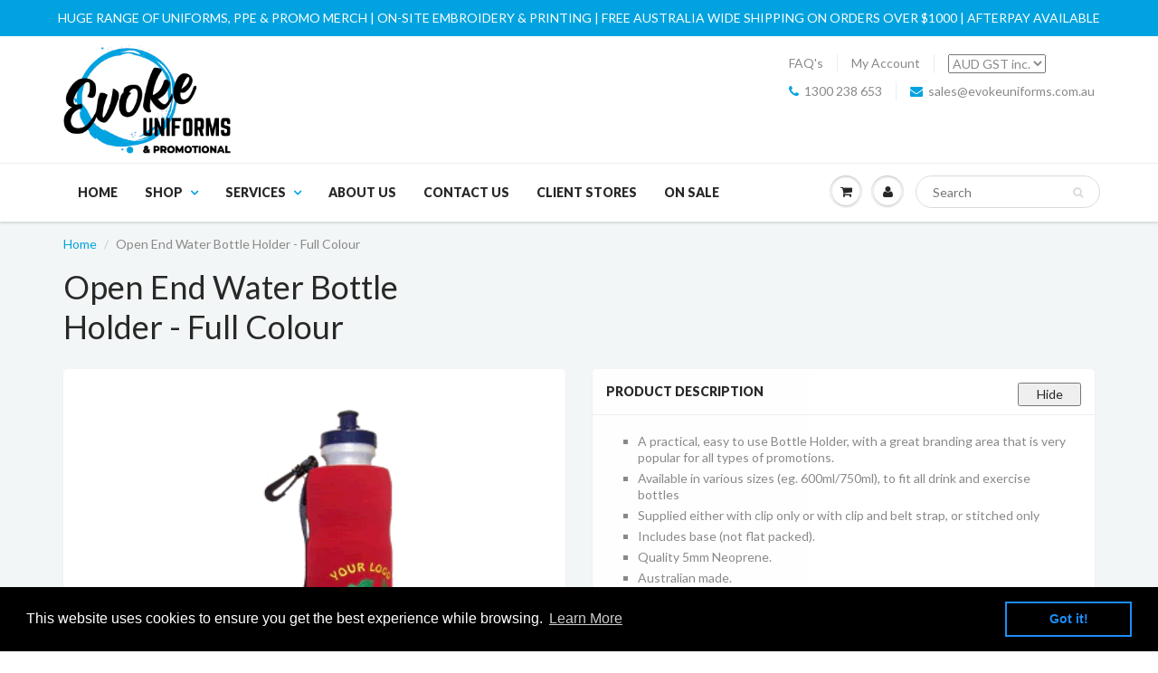

--- FILE ---
content_type: text/html; charset=utf-8
request_url: https://www.evokeuniforms.com.au/products/open-end-water-bottle-holder-full-colour
body_size: 35685
content:
<!doctype html boo>
<html lang="en" class="noIE boo">
  <head>
<meta name="facebook-domain-verification" content="51ls68oqzq1b4oymwjf8m27u5f8h9g" />
<meta name="google-site-verification" content="maFOB2h-wOPRFfr7vzEcSJeAKHSbrnjUMLHs68PeY9E" />
    <meta name="msvalidate.01" content="20CB1BEF5FD4770863665E8E117A4B93" />
    <meta name="google-site-verification" content="p1yh-uE-rpNJLLJtunI_uRl6mucxLSigYAW7WgMOnq8" />
<meta name="google-site-verification" content="6yg_bstsgNwT2LGGGLkFIXhKwPU18GhrLsVl9lj2zi8" />
    <meta name="google-site-verification" content="2KVm9hfKTDGrw1JF-xS72Y7K7HwkYB4kWGSrPG0sgMU" />
    <!-- Basic page needs ================================================== -->
    <meta charset="utf-8">
    <meta name="viewport" content="width=device-width, initial-scale=1, maximum-scale=1">

    <!-- Title and description ================================================== -->
    <title>
      Open End Water Bottle Holder - Full Colour &ndash; Evoke Uniforms
    </title>

    
    <meta name="description" content="A practical, easy to use Bottle Holder, with a great branding area that is very popular for all types of promotions. Available in various sizes (eg. 600ml/750ml), to fit all drink and exercise bottles Supplied either with clip only or with clip and belt strap, or stitched only Includes base (not flat packed). Quality 5">
    

    <!-- Helpers ================================================== -->
    
  <meta property="og:type" content="product">
  <meta property="og:title" content="Open End Water Bottle Holder - Full Colour">
  
  <meta property="og:image" content="http://www.evokeuniforms.com.au/cdn/shop/products/CDI-N42_800x.gif?v=1571608884">
  <meta property="og:image:secure_url" content="https://www.evokeuniforms.com.au/cdn/shop/products/CDI-N42_800x.gif?v=1571608884">
  
  <meta property="og:price:amount" content="5.30">
  <meta property="og:price:currency" content="AUD">


  <meta property="og:description" content="A practical, easy to use Bottle Holder, with a great branding area that is very popular for all types of promotions. Available in various sizes (eg. 600ml/750ml), to fit all drink and exercise bottles Supplied either with clip only or with clip and belt strap, or stitched only Includes base (not flat packed). Quality 5">

  <meta property="og:url" content="https://www.evokeuniforms.com.au/products/open-end-water-bottle-holder-full-colour">
  <meta property="og:site_name" content="Evoke Uniforms">



<meta name="twitter:card" content="summary">

  <meta name="twitter:title" content="Open End Water Bottle Holder - Full Colour">
  <meta name="twitter:description" content="
A practical, easy to use Bottle Holder, with a great branding area that is very popular for all types of promotions.
Available in various sizes (eg. 600ml/750ml), to fit all drink and exercise bottles
Supplied either with clip only or with clip and belt strap, or stitched only
Includes base (not flat packed).
Quality 5mm Neoprene.
Australian made.
Full colour photographic quality.
Smaller or larger quantities available, price upon request.
Includes full colour print
Free setup! (artwork must be provided in .EPS, .AI or .PDF with all text converted to outlines/curves).

&quot;FULL COLOUR PROOF PANEL AVAILABLE - LOW COST AND FAST!&quot;
IMPORTANT!! - Minimum order quantity of 50 pieces.">
  <meta name="twitter:image" content="https://www.evokeuniforms.com.au/cdn/shop/products/CDI-N42_800x.gif?v=1571608884">
  <meta name="twitter:image:width" content="240">
  <meta name="twitter:image:height" content="240">

    <link rel="canonical" href="https://www.evokeuniforms.com.au/products/open-end-water-bottle-holder-full-colour">
    <meta name="viewport" content="width=device-width,initial-scale=1">
    <meta name="theme-color" content="#00a3e0">

    
    <link rel="shortcut icon" href="//www.evokeuniforms.com.au/cdn/shop/t/11/assets/favicon.png?v=49994387832516197331649942412" type="image/png" />
    
    <link href="//www.evokeuniforms.com.au/cdn/shop/t/11/assets/apps.css?v=116133295944123362841518951321" rel="stylesheet" type="text/css" media="all" />
    <link href="//www.evokeuniforms.com.au/cdn/shop/t/11/assets/style.css?v=15914683143132129741654063301" rel="stylesheet" type="text/css" media="all" />
    <link href="//www.evokeuniforms.com.au/cdn/shop/t/11/assets/flexslider.css?v=56195694726660020251649942043" rel="stylesheet" type="text/css" media="all" />
    <link href="//www.evokeuniforms.com.au/cdn/shop/t/11/assets/flexslider-product.css?v=65218255176375264161649942043" rel="stylesheet" type="text/css" media="all" />
    
    <link rel="stylesheet" type="text/css" href="//fonts.googleapis.com/css?family=Lato:300,400,700,900">
    
    

    <!-- Header hook for plugins ================================================== -->
    <script>window.performance && window.performance.mark && window.performance.mark('shopify.content_for_header.start');</script><meta name="google-site-verification" content="QmmKd-754KhFhWXphkybx76Wc_Qq1eNXUJfcavNy3s0">
<meta id="shopify-digital-wallet" name="shopify-digital-wallet" content="/15996681/digital_wallets/dialog">
<meta name="shopify-checkout-api-token" content="90631b3895a3282f250111b2b179bf49">
<meta id="in-context-paypal-metadata" data-shop-id="15996681" data-venmo-supported="false" data-environment="production" data-locale="en_US" data-paypal-v4="true" data-currency="AUD">
<link rel="alternate" type="application/json+oembed" href="https://www.evokeuniforms.com.au/products/open-end-water-bottle-holder-full-colour.oembed">
<script async="async" src="/checkouts/internal/preloads.js?locale=en-AU"></script>
<link rel="preconnect" href="https://shop.app" crossorigin="anonymous">
<script async="async" src="https://shop.app/checkouts/internal/preloads.js?locale=en-AU&shop_id=15996681" crossorigin="anonymous"></script>
<script id="apple-pay-shop-capabilities" type="application/json">{"shopId":15996681,"countryCode":"AU","currencyCode":"AUD","merchantCapabilities":["supports3DS"],"merchantId":"gid:\/\/shopify\/Shop\/15996681","merchantName":"Evoke Uniforms","requiredBillingContactFields":["postalAddress","email","phone"],"requiredShippingContactFields":["postalAddress","email","phone"],"shippingType":"shipping","supportedNetworks":["visa","masterCard","amex","jcb"],"total":{"type":"pending","label":"Evoke Uniforms","amount":"1.00"},"shopifyPaymentsEnabled":true,"supportsSubscriptions":true}</script>
<script id="shopify-features" type="application/json">{"accessToken":"90631b3895a3282f250111b2b179bf49","betas":["rich-media-storefront-analytics"],"domain":"www.evokeuniforms.com.au","predictiveSearch":true,"shopId":15996681,"locale":"en"}</script>
<script>var Shopify = Shopify || {};
Shopify.shop = "uniforms-and-homewares-online.myshopify.com";
Shopify.locale = "en";
Shopify.currency = {"active":"AUD","rate":"1.0"};
Shopify.country = "AU";
Shopify.theme = {"name":"Showtime-XO Current + Cart fix","id":1589739545,"schema_name":"ShowTime","schema_version":"5.0","theme_store_id":null,"role":"main"};
Shopify.theme.handle = "null";
Shopify.theme.style = {"id":null,"handle":null};
Shopify.cdnHost = "www.evokeuniforms.com.au/cdn";
Shopify.routes = Shopify.routes || {};
Shopify.routes.root = "/";</script>
<script type="module">!function(o){(o.Shopify=o.Shopify||{}).modules=!0}(window);</script>
<script>!function(o){function n(){var o=[];function n(){o.push(Array.prototype.slice.apply(arguments))}return n.q=o,n}var t=o.Shopify=o.Shopify||{};t.loadFeatures=n(),t.autoloadFeatures=n()}(window);</script>
<script>
  window.ShopifyPay = window.ShopifyPay || {};
  window.ShopifyPay.apiHost = "shop.app\/pay";
  window.ShopifyPay.redirectState = null;
</script>
<script id="shop-js-analytics" type="application/json">{"pageType":"product"}</script>
<script defer="defer" async type="module" src="//www.evokeuniforms.com.au/cdn/shopifycloud/shop-js/modules/v2/client.init-shop-cart-sync_BdyHc3Nr.en.esm.js"></script>
<script defer="defer" async type="module" src="//www.evokeuniforms.com.au/cdn/shopifycloud/shop-js/modules/v2/chunk.common_Daul8nwZ.esm.js"></script>
<script type="module">
  await import("//www.evokeuniforms.com.au/cdn/shopifycloud/shop-js/modules/v2/client.init-shop-cart-sync_BdyHc3Nr.en.esm.js");
await import("//www.evokeuniforms.com.au/cdn/shopifycloud/shop-js/modules/v2/chunk.common_Daul8nwZ.esm.js");

  window.Shopify.SignInWithShop?.initShopCartSync?.({"fedCMEnabled":true,"windoidEnabled":true});

</script>
<script>
  window.Shopify = window.Shopify || {};
  if (!window.Shopify.featureAssets) window.Shopify.featureAssets = {};
  window.Shopify.featureAssets['shop-js'] = {"shop-cart-sync":["modules/v2/client.shop-cart-sync_QYOiDySF.en.esm.js","modules/v2/chunk.common_Daul8nwZ.esm.js"],"init-fed-cm":["modules/v2/client.init-fed-cm_DchLp9rc.en.esm.js","modules/v2/chunk.common_Daul8nwZ.esm.js"],"shop-button":["modules/v2/client.shop-button_OV7bAJc5.en.esm.js","modules/v2/chunk.common_Daul8nwZ.esm.js"],"init-windoid":["modules/v2/client.init-windoid_DwxFKQ8e.en.esm.js","modules/v2/chunk.common_Daul8nwZ.esm.js"],"shop-cash-offers":["modules/v2/client.shop-cash-offers_DWtL6Bq3.en.esm.js","modules/v2/chunk.common_Daul8nwZ.esm.js","modules/v2/chunk.modal_CQq8HTM6.esm.js"],"shop-toast-manager":["modules/v2/client.shop-toast-manager_CX9r1SjA.en.esm.js","modules/v2/chunk.common_Daul8nwZ.esm.js"],"init-shop-email-lookup-coordinator":["modules/v2/client.init-shop-email-lookup-coordinator_UhKnw74l.en.esm.js","modules/v2/chunk.common_Daul8nwZ.esm.js"],"pay-button":["modules/v2/client.pay-button_DzxNnLDY.en.esm.js","modules/v2/chunk.common_Daul8nwZ.esm.js"],"avatar":["modules/v2/client.avatar_BTnouDA3.en.esm.js"],"init-shop-cart-sync":["modules/v2/client.init-shop-cart-sync_BdyHc3Nr.en.esm.js","modules/v2/chunk.common_Daul8nwZ.esm.js"],"shop-login-button":["modules/v2/client.shop-login-button_D8B466_1.en.esm.js","modules/v2/chunk.common_Daul8nwZ.esm.js","modules/v2/chunk.modal_CQq8HTM6.esm.js"],"init-customer-accounts-sign-up":["modules/v2/client.init-customer-accounts-sign-up_C8fpPm4i.en.esm.js","modules/v2/client.shop-login-button_D8B466_1.en.esm.js","modules/v2/chunk.common_Daul8nwZ.esm.js","modules/v2/chunk.modal_CQq8HTM6.esm.js"],"init-shop-for-new-customer-accounts":["modules/v2/client.init-shop-for-new-customer-accounts_CVTO0Ztu.en.esm.js","modules/v2/client.shop-login-button_D8B466_1.en.esm.js","modules/v2/chunk.common_Daul8nwZ.esm.js","modules/v2/chunk.modal_CQq8HTM6.esm.js"],"init-customer-accounts":["modules/v2/client.init-customer-accounts_dRgKMfrE.en.esm.js","modules/v2/client.shop-login-button_D8B466_1.en.esm.js","modules/v2/chunk.common_Daul8nwZ.esm.js","modules/v2/chunk.modal_CQq8HTM6.esm.js"],"shop-follow-button":["modules/v2/client.shop-follow-button_CkZpjEct.en.esm.js","modules/v2/chunk.common_Daul8nwZ.esm.js","modules/v2/chunk.modal_CQq8HTM6.esm.js"],"lead-capture":["modules/v2/client.lead-capture_BntHBhfp.en.esm.js","modules/v2/chunk.common_Daul8nwZ.esm.js","modules/v2/chunk.modal_CQq8HTM6.esm.js"],"checkout-modal":["modules/v2/client.checkout-modal_CfxcYbTm.en.esm.js","modules/v2/chunk.common_Daul8nwZ.esm.js","modules/v2/chunk.modal_CQq8HTM6.esm.js"],"shop-login":["modules/v2/client.shop-login_Da4GZ2H6.en.esm.js","modules/v2/chunk.common_Daul8nwZ.esm.js","modules/v2/chunk.modal_CQq8HTM6.esm.js"],"payment-terms":["modules/v2/client.payment-terms_MV4M3zvL.en.esm.js","modules/v2/chunk.common_Daul8nwZ.esm.js","modules/v2/chunk.modal_CQq8HTM6.esm.js"]};
</script>
<script>(function() {
  var isLoaded = false;
  function asyncLoad() {
    if (isLoaded) return;
    isLoaded = true;
    var urls = ["\/\/s3.amazonaws.com\/booster-eu-cookie\/uniforms-and-homewares-online.myshopify.com\/booster_eu_cookie.js?shop=uniforms-and-homewares-online.myshopify.com","https:\/\/js.smile.io\/v1\/smile-shopify.js?shop=uniforms-and-homewares-online.myshopify.com","https:\/\/chimpstatic.com\/mcjs-connected\/js\/users\/da805c183ab2de78612a4875a\/8cad14f14ebd1ddc212afd808.js?shop=uniforms-and-homewares-online.myshopify.com","https:\/\/ecommplugins-scripts.trustpilot.com\/v2.1\/js\/header.min.js?settings=eyJrZXkiOiJSb2R1UEpwQmxmTlRQelNuIiwicyI6InNrdSJ9\u0026shop=uniforms-and-homewares-online.myshopify.com","https:\/\/ecommplugins-trustboxsettings.trustpilot.com\/uniforms-and-homewares-online.myshopify.com.js?settings=1635582661668\u0026shop=uniforms-and-homewares-online.myshopify.com","https:\/\/widget.trustpilot.com\/bootstrap\/v5\/tp.widget.sync.bootstrap.min.js?shop=uniforms-and-homewares-online.myshopify.com"];
    for (var i = 0; i < urls.length; i++) {
      var s = document.createElement('script');
      s.type = 'text/javascript';
      s.async = true;
      s.src = urls[i];
      var x = document.getElementsByTagName('script')[0];
      x.parentNode.insertBefore(s, x);
    }
  };
  if(window.attachEvent) {
    window.attachEvent('onload', asyncLoad);
  } else {
    window.addEventListener('load', asyncLoad, false);
  }
})();</script>
<script id="__st">var __st={"a":15996681,"offset":28800,"reqid":"115309d1-f5fb-4965-b1c4-c323310ded06-1768976980","pageurl":"www.evokeuniforms.com.au\/products\/open-end-water-bottle-holder-full-colour","u":"4ac434bde625","p":"product","rtyp":"product","rid":11310784588};</script>
<script>window.ShopifyPaypalV4VisibilityTracking = true;</script>
<script id="captcha-bootstrap">!function(){'use strict';const t='contact',e='account',n='new_comment',o=[[t,t],['blogs',n],['comments',n],[t,'customer']],c=[[e,'customer_login'],[e,'guest_login'],[e,'recover_customer_password'],[e,'create_customer']],r=t=>t.map((([t,e])=>`form[action*='/${t}']:not([data-nocaptcha='true']) input[name='form_type'][value='${e}']`)).join(','),a=t=>()=>t?[...document.querySelectorAll(t)].map((t=>t.form)):[];function s(){const t=[...o],e=r(t);return a(e)}const i='password',u='form_key',d=['recaptcha-v3-token','g-recaptcha-response','h-captcha-response',i],f=()=>{try{return window.sessionStorage}catch{return}},m='__shopify_v',_=t=>t.elements[u];function p(t,e,n=!1){try{const o=window.sessionStorage,c=JSON.parse(o.getItem(e)),{data:r}=function(t){const{data:e,action:n}=t;return t[m]||n?{data:e,action:n}:{data:t,action:n}}(c);for(const[e,n]of Object.entries(r))t.elements[e]&&(t.elements[e].value=n);n&&o.removeItem(e)}catch(o){console.error('form repopulation failed',{error:o})}}const l='form_type',E='cptcha';function T(t){t.dataset[E]=!0}const w=window,h=w.document,L='Shopify',v='ce_forms',y='captcha';let A=!1;((t,e)=>{const n=(g='f06e6c50-85a8-45c8-87d0-21a2b65856fe',I='https://cdn.shopify.com/shopifycloud/storefront-forms-hcaptcha/ce_storefront_forms_captcha_hcaptcha.v1.5.2.iife.js',D={infoText:'Protected by hCaptcha',privacyText:'Privacy',termsText:'Terms'},(t,e,n)=>{const o=w[L][v],c=o.bindForm;if(c)return c(t,g,e,D).then(n);var r;o.q.push([[t,g,e,D],n]),r=I,A||(h.body.append(Object.assign(h.createElement('script'),{id:'captcha-provider',async:!0,src:r})),A=!0)});var g,I,D;w[L]=w[L]||{},w[L][v]=w[L][v]||{},w[L][v].q=[],w[L][y]=w[L][y]||{},w[L][y].protect=function(t,e){n(t,void 0,e),T(t)},Object.freeze(w[L][y]),function(t,e,n,w,h,L){const[v,y,A,g]=function(t,e,n){const i=e?o:[],u=t?c:[],d=[...i,...u],f=r(d),m=r(i),_=r(d.filter((([t,e])=>n.includes(e))));return[a(f),a(m),a(_),s()]}(w,h,L),I=t=>{const e=t.target;return e instanceof HTMLFormElement?e:e&&e.form},D=t=>v().includes(t);t.addEventListener('submit',(t=>{const e=I(t);if(!e)return;const n=D(e)&&!e.dataset.hcaptchaBound&&!e.dataset.recaptchaBound,o=_(e),c=g().includes(e)&&(!o||!o.value);(n||c)&&t.preventDefault(),c&&!n&&(function(t){try{if(!f())return;!function(t){const e=f();if(!e)return;const n=_(t);if(!n)return;const o=n.value;o&&e.removeItem(o)}(t);const e=Array.from(Array(32),(()=>Math.random().toString(36)[2])).join('');!function(t,e){_(t)||t.append(Object.assign(document.createElement('input'),{type:'hidden',name:u})),t.elements[u].value=e}(t,e),function(t,e){const n=f();if(!n)return;const o=[...t.querySelectorAll(`input[type='${i}']`)].map((({name:t})=>t)),c=[...d,...o],r={};for(const[a,s]of new FormData(t).entries())c.includes(a)||(r[a]=s);n.setItem(e,JSON.stringify({[m]:1,action:t.action,data:r}))}(t,e)}catch(e){console.error('failed to persist form',e)}}(e),e.submit())}));const S=(t,e)=>{t&&!t.dataset[E]&&(n(t,e.some((e=>e===t))),T(t))};for(const o of['focusin','change'])t.addEventListener(o,(t=>{const e=I(t);D(e)&&S(e,y())}));const B=e.get('form_key'),M=e.get(l),P=B&&M;t.addEventListener('DOMContentLoaded',(()=>{const t=y();if(P)for(const e of t)e.elements[l].value===M&&p(e,B);[...new Set([...A(),...v().filter((t=>'true'===t.dataset.shopifyCaptcha))])].forEach((e=>S(e,t)))}))}(h,new URLSearchParams(w.location.search),n,t,e,['guest_login'])})(!0,!0)}();</script>
<script integrity="sha256-4kQ18oKyAcykRKYeNunJcIwy7WH5gtpwJnB7kiuLZ1E=" data-source-attribution="shopify.loadfeatures" defer="defer" src="//www.evokeuniforms.com.au/cdn/shopifycloud/storefront/assets/storefront/load_feature-a0a9edcb.js" crossorigin="anonymous"></script>
<script crossorigin="anonymous" defer="defer" src="//www.evokeuniforms.com.au/cdn/shopifycloud/storefront/assets/shopify_pay/storefront-65b4c6d7.js?v=20250812"></script>
<script data-source-attribution="shopify.dynamic_checkout.dynamic.init">var Shopify=Shopify||{};Shopify.PaymentButton=Shopify.PaymentButton||{isStorefrontPortableWallets:!0,init:function(){window.Shopify.PaymentButton.init=function(){};var t=document.createElement("script");t.src="https://www.evokeuniforms.com.au/cdn/shopifycloud/portable-wallets/latest/portable-wallets.en.js",t.type="module",document.head.appendChild(t)}};
</script>
<script data-source-attribution="shopify.dynamic_checkout.buyer_consent">
  function portableWalletsHideBuyerConsent(e){var t=document.getElementById("shopify-buyer-consent"),n=document.getElementById("shopify-subscription-policy-button");t&&n&&(t.classList.add("hidden"),t.setAttribute("aria-hidden","true"),n.removeEventListener("click",e))}function portableWalletsShowBuyerConsent(e){var t=document.getElementById("shopify-buyer-consent"),n=document.getElementById("shopify-subscription-policy-button");t&&n&&(t.classList.remove("hidden"),t.removeAttribute("aria-hidden"),n.addEventListener("click",e))}window.Shopify?.PaymentButton&&(window.Shopify.PaymentButton.hideBuyerConsent=portableWalletsHideBuyerConsent,window.Shopify.PaymentButton.showBuyerConsent=portableWalletsShowBuyerConsent);
</script>
<script data-source-attribution="shopify.dynamic_checkout.cart.bootstrap">document.addEventListener("DOMContentLoaded",(function(){function t(){return document.querySelector("shopify-accelerated-checkout-cart, shopify-accelerated-checkout")}if(t())Shopify.PaymentButton.init();else{new MutationObserver((function(e,n){t()&&(Shopify.PaymentButton.init(),n.disconnect())})).observe(document.body,{childList:!0,subtree:!0})}}));
</script>
<link id="shopify-accelerated-checkout-styles" rel="stylesheet" media="screen" href="https://www.evokeuniforms.com.au/cdn/shopifycloud/portable-wallets/latest/accelerated-checkout-backwards-compat.css" crossorigin="anonymous">
<style id="shopify-accelerated-checkout-cart">
        #shopify-buyer-consent {
  margin-top: 1em;
  display: inline-block;
  width: 100%;
}

#shopify-buyer-consent.hidden {
  display: none;
}

#shopify-subscription-policy-button {
  background: none;
  border: none;
  padding: 0;
  text-decoration: underline;
  font-size: inherit;
  cursor: pointer;
}

#shopify-subscription-policy-button::before {
  box-shadow: none;
}

      </style>
<link rel="stylesheet" media="screen" href="//www.evokeuniforms.com.au/cdn/shop/t/11/compiled_assets/styles.css?v=7161">
<script>window.performance && window.performance.mark && window.performance.mark('shopify.content_for_header.end');</script>

    
    <!--[if lt IE 9]>
    <script src="//html5shiv.googlecode.com/svn/trunk/html5.js" type="text/javascript"></script>
    <![endif]-->

    

    <script src="//www.evokeuniforms.com.au/cdn/shop/t/11/assets/jquery.js?v=105778841822381192391518951317" type="text/javascript"></script>
    <script src="//www.evokeuniforms.com.au/cdn/shop/t/11/assets/froogaloop.js?v=149995907717140693771518951316" type="text/javascript"></script>
    <script src="//www.evokeuniforms.com.au/cdn/shop/t/11/assets/fitvids.js?v=8044612188741632641518951314" type="text/javascript"></script>
    
    
    <!-- Theme Global App JS ================================================== -->
    <script>
      var app = app || {
        data:{
          template:"product",
          money_format: "\u003cspan class=money\u003e${{amount}}\u003c\/span\u003e"
        }
      }
    </script>
<!-- Google Tag Manager -->
<script>(function(w,d,s,l,i){w[l]=w[l]||[];w[l].push({'gtm.start':
new Date().getTime(),event:'gtm.js'});var f=d.getElementsByTagName(s)[0],
j=d.createElement(s),dl=l!='dataLayer'?'&l='+l:'';j.async=true;j.src=
'https://www.googletagmanager.com/gtm.js?id='+i+dl;f.parentNode.insertBefore(j,f);
})(window,document,'script','dataLayer','GTM-K76J5T5');</script>
<!-- End Google Tag Manager -->
<!-- BEGIN MerchantWidget Code -->

<script id='merchantWidgetScript'

        src="https://www.gstatic.com/shopping/merchant/merchantwidget.js"

        defer>

</script>

<script type="text/javascript">

  merchantWidgetScript.addEventListener('load', function () {

    merchantwidget.start({

     position: 'LEFT_BOTTOM'

   });

  });

</script>

<!-- END MerchantWidget Code -->
  <script src="https://cdn.shopify.com/extensions/8d2c31d3-a828-4daf-820f-80b7f8e01c39/nova-eu-cookie-bar-gdpr-4/assets/nova-cookie-app-embed.js" type="text/javascript" defer="defer"></script>
<link href="https://cdn.shopify.com/extensions/8d2c31d3-a828-4daf-820f-80b7f8e01c39/nova-eu-cookie-bar-gdpr-4/assets/nova-cookie.css" rel="stylesheet" type="text/css" media="all">
<link href="https://monorail-edge.shopifysvc.com" rel="dns-prefetch">
<script>(function(){if ("sendBeacon" in navigator && "performance" in window) {try {var session_token_from_headers = performance.getEntriesByType('navigation')[0].serverTiming.find(x => x.name == '_s').description;} catch {var session_token_from_headers = undefined;}var session_cookie_matches = document.cookie.match(/_shopify_s=([^;]*)/);var session_token_from_cookie = session_cookie_matches && session_cookie_matches.length === 2 ? session_cookie_matches[1] : "";var session_token = session_token_from_headers || session_token_from_cookie || "";function handle_abandonment_event(e) {var entries = performance.getEntries().filter(function(entry) {return /monorail-edge.shopifysvc.com/.test(entry.name);});if (!window.abandonment_tracked && entries.length === 0) {window.abandonment_tracked = true;var currentMs = Date.now();var navigation_start = performance.timing.navigationStart;var payload = {shop_id: 15996681,url: window.location.href,navigation_start,duration: currentMs - navigation_start,session_token,page_type: "product"};window.navigator.sendBeacon("https://monorail-edge.shopifysvc.com/v1/produce", JSON.stringify({schema_id: "online_store_buyer_site_abandonment/1.1",payload: payload,metadata: {event_created_at_ms: currentMs,event_sent_at_ms: currentMs}}));}}window.addEventListener('pagehide', handle_abandonment_event);}}());</script>
<script id="web-pixels-manager-setup">(function e(e,d,r,n,o){if(void 0===o&&(o={}),!Boolean(null===(a=null===(i=window.Shopify)||void 0===i?void 0:i.analytics)||void 0===a?void 0:a.replayQueue)){var i,a;window.Shopify=window.Shopify||{};var t=window.Shopify;t.analytics=t.analytics||{};var s=t.analytics;s.replayQueue=[],s.publish=function(e,d,r){return s.replayQueue.push([e,d,r]),!0};try{self.performance.mark("wpm:start")}catch(e){}var l=function(){var e={modern:/Edge?\/(1{2}[4-9]|1[2-9]\d|[2-9]\d{2}|\d{4,})\.\d+(\.\d+|)|Firefox\/(1{2}[4-9]|1[2-9]\d|[2-9]\d{2}|\d{4,})\.\d+(\.\d+|)|Chrom(ium|e)\/(9{2}|\d{3,})\.\d+(\.\d+|)|(Maci|X1{2}).+ Version\/(15\.\d+|(1[6-9]|[2-9]\d|\d{3,})\.\d+)([,.]\d+|)( \(\w+\)|)( Mobile\/\w+|) Safari\/|Chrome.+OPR\/(9{2}|\d{3,})\.\d+\.\d+|(CPU[ +]OS|iPhone[ +]OS|CPU[ +]iPhone|CPU IPhone OS|CPU iPad OS)[ +]+(15[._]\d+|(1[6-9]|[2-9]\d|\d{3,})[._]\d+)([._]\d+|)|Android:?[ /-](13[3-9]|1[4-9]\d|[2-9]\d{2}|\d{4,})(\.\d+|)(\.\d+|)|Android.+Firefox\/(13[5-9]|1[4-9]\d|[2-9]\d{2}|\d{4,})\.\d+(\.\d+|)|Android.+Chrom(ium|e)\/(13[3-9]|1[4-9]\d|[2-9]\d{2}|\d{4,})\.\d+(\.\d+|)|SamsungBrowser\/([2-9]\d|\d{3,})\.\d+/,legacy:/Edge?\/(1[6-9]|[2-9]\d|\d{3,})\.\d+(\.\d+|)|Firefox\/(5[4-9]|[6-9]\d|\d{3,})\.\d+(\.\d+|)|Chrom(ium|e)\/(5[1-9]|[6-9]\d|\d{3,})\.\d+(\.\d+|)([\d.]+$|.*Safari\/(?![\d.]+ Edge\/[\d.]+$))|(Maci|X1{2}).+ Version\/(10\.\d+|(1[1-9]|[2-9]\d|\d{3,})\.\d+)([,.]\d+|)( \(\w+\)|)( Mobile\/\w+|) Safari\/|Chrome.+OPR\/(3[89]|[4-9]\d|\d{3,})\.\d+\.\d+|(CPU[ +]OS|iPhone[ +]OS|CPU[ +]iPhone|CPU IPhone OS|CPU iPad OS)[ +]+(10[._]\d+|(1[1-9]|[2-9]\d|\d{3,})[._]\d+)([._]\d+|)|Android:?[ /-](13[3-9]|1[4-9]\d|[2-9]\d{2}|\d{4,})(\.\d+|)(\.\d+|)|Mobile Safari.+OPR\/([89]\d|\d{3,})\.\d+\.\d+|Android.+Firefox\/(13[5-9]|1[4-9]\d|[2-9]\d{2}|\d{4,})\.\d+(\.\d+|)|Android.+Chrom(ium|e)\/(13[3-9]|1[4-9]\d|[2-9]\d{2}|\d{4,})\.\d+(\.\d+|)|Android.+(UC? ?Browser|UCWEB|U3)[ /]?(15\.([5-9]|\d{2,})|(1[6-9]|[2-9]\d|\d{3,})\.\d+)\.\d+|SamsungBrowser\/(5\.\d+|([6-9]|\d{2,})\.\d+)|Android.+MQ{2}Browser\/(14(\.(9|\d{2,})|)|(1[5-9]|[2-9]\d|\d{3,})(\.\d+|))(\.\d+|)|K[Aa][Ii]OS\/(3\.\d+|([4-9]|\d{2,})\.\d+)(\.\d+|)/},d=e.modern,r=e.legacy,n=navigator.userAgent;return n.match(d)?"modern":n.match(r)?"legacy":"unknown"}(),u="modern"===l?"modern":"legacy",c=(null!=n?n:{modern:"",legacy:""})[u],f=function(e){return[e.baseUrl,"/wpm","/b",e.hashVersion,"modern"===e.buildTarget?"m":"l",".js"].join("")}({baseUrl:d,hashVersion:r,buildTarget:u}),m=function(e){var d=e.version,r=e.bundleTarget,n=e.surface,o=e.pageUrl,i=e.monorailEndpoint;return{emit:function(e){var a=e.status,t=e.errorMsg,s=(new Date).getTime(),l=JSON.stringify({metadata:{event_sent_at_ms:s},events:[{schema_id:"web_pixels_manager_load/3.1",payload:{version:d,bundle_target:r,page_url:o,status:a,surface:n,error_msg:t},metadata:{event_created_at_ms:s}}]});if(!i)return console&&console.warn&&console.warn("[Web Pixels Manager] No Monorail endpoint provided, skipping logging."),!1;try{return self.navigator.sendBeacon.bind(self.navigator)(i,l)}catch(e){}var u=new XMLHttpRequest;try{return u.open("POST",i,!0),u.setRequestHeader("Content-Type","text/plain"),u.send(l),!0}catch(e){return console&&console.warn&&console.warn("[Web Pixels Manager] Got an unhandled error while logging to Monorail."),!1}}}}({version:r,bundleTarget:l,surface:e.surface,pageUrl:self.location.href,monorailEndpoint:e.monorailEndpoint});try{o.browserTarget=l,function(e){var d=e.src,r=e.async,n=void 0===r||r,o=e.onload,i=e.onerror,a=e.sri,t=e.scriptDataAttributes,s=void 0===t?{}:t,l=document.createElement("script"),u=document.querySelector("head"),c=document.querySelector("body");if(l.async=n,l.src=d,a&&(l.integrity=a,l.crossOrigin="anonymous"),s)for(var f in s)if(Object.prototype.hasOwnProperty.call(s,f))try{l.dataset[f]=s[f]}catch(e){}if(o&&l.addEventListener("load",o),i&&l.addEventListener("error",i),u)u.appendChild(l);else{if(!c)throw new Error("Did not find a head or body element to append the script");c.appendChild(l)}}({src:f,async:!0,onload:function(){if(!function(){var e,d;return Boolean(null===(d=null===(e=window.Shopify)||void 0===e?void 0:e.analytics)||void 0===d?void 0:d.initialized)}()){var d=window.webPixelsManager.init(e)||void 0;if(d){var r=window.Shopify.analytics;r.replayQueue.forEach((function(e){var r=e[0],n=e[1],o=e[2];d.publishCustomEvent(r,n,o)})),r.replayQueue=[],r.publish=d.publishCustomEvent,r.visitor=d.visitor,r.initialized=!0}}},onerror:function(){return m.emit({status:"failed",errorMsg:"".concat(f," has failed to load")})},sri:function(e){var d=/^sha384-[A-Za-z0-9+/=]+$/;return"string"==typeof e&&d.test(e)}(c)?c:"",scriptDataAttributes:o}),m.emit({status:"loading"})}catch(e){m.emit({status:"failed",errorMsg:(null==e?void 0:e.message)||"Unknown error"})}}})({shopId: 15996681,storefrontBaseUrl: "https://www.evokeuniforms.com.au",extensionsBaseUrl: "https://extensions.shopifycdn.com/cdn/shopifycloud/web-pixels-manager",monorailEndpoint: "https://monorail-edge.shopifysvc.com/unstable/produce_batch",surface: "storefront-renderer",enabledBetaFlags: ["2dca8a86"],webPixelsConfigList: [{"id":"2012643641","configuration":"{\"config\":\"{\\\"google_tag_ids\\\":[\\\"G-Z7X1QLV7QY\\\",\\\"AW-991701990\\\",\\\"GT-5528C9KD\\\"],\\\"target_country\\\":\\\"AU\\\",\\\"gtag_events\\\":[{\\\"type\\\":\\\"search\\\",\\\"action_label\\\":[\\\"G-Z7X1QLV7QY\\\",\\\"AW-991701990\\\/iR8uCJfY57IbEObX8NgD\\\",\\\"AW-991701990\\\"]},{\\\"type\\\":\\\"begin_checkout\\\",\\\"action_label\\\":[\\\"G-Z7X1QLV7QY\\\",\\\"AW-991701990\\\/gT3FCJ2a27IbEObX8NgD\\\",\\\"AW-991701990\\\"]},{\\\"type\\\":\\\"view_item\\\",\\\"action_label\\\":[\\\"G-Z7X1QLV7QY\\\",\\\"AW-991701990\\\/IjfkCJTY57IbEObX8NgD\\\",\\\"MC-SLX0DDZEE3\\\",\\\"AW-991701990\\\"]},{\\\"type\\\":\\\"purchase\\\",\\\"action_label\\\":[\\\"G-Z7X1QLV7QY\\\",\\\"AW-991701990\\\/MWS8CJqa27IbEObX8NgD\\\",\\\"MC-SLX0DDZEE3\\\",\\\"AW-991701990\\\"]},{\\\"type\\\":\\\"page_view\\\",\\\"action_label\\\":[\\\"G-Z7X1QLV7QY\\\",\\\"AW-991701990\\\/61XPCJHY57IbEObX8NgD\\\",\\\"MC-SLX0DDZEE3\\\",\\\"AW-991701990\\\"]},{\\\"type\\\":\\\"add_payment_info\\\",\\\"action_label\\\":[\\\"G-Z7X1QLV7QY\\\",\\\"AW-991701990\\\/26VyCJrY57IbEObX8NgD\\\",\\\"AW-991701990\\\"]},{\\\"type\\\":\\\"add_to_cart\\\",\\\"action_label\\\":[\\\"G-Z7X1QLV7QY\\\",\\\"AW-991701990\\\/ut3cCI7Y57IbEObX8NgD\\\",\\\"AW-991701990\\\"]}],\\\"enable_monitoring_mode\\\":false}\"}","eventPayloadVersion":"v1","runtimeContext":"OPEN","scriptVersion":"b2a88bafab3e21179ed38636efcd8a93","type":"APP","apiClientId":1780363,"privacyPurposes":[],"dataSharingAdjustments":{"protectedCustomerApprovalScopes":["read_customer_address","read_customer_email","read_customer_name","read_customer_personal_data","read_customer_phone"]}},{"id":"375357753","configuration":"{\"pixel_id\":\"1106821876178066\",\"pixel_type\":\"facebook_pixel\",\"metaapp_system_user_token\":\"-\"}","eventPayloadVersion":"v1","runtimeContext":"OPEN","scriptVersion":"ca16bc87fe92b6042fbaa3acc2fbdaa6","type":"APP","apiClientId":2329312,"privacyPurposes":["ANALYTICS","MARKETING","SALE_OF_DATA"],"dataSharingAdjustments":{"protectedCustomerApprovalScopes":["read_customer_address","read_customer_email","read_customer_name","read_customer_personal_data","read_customer_phone"]}},{"id":"150077753","eventPayloadVersion":"v1","runtimeContext":"LAX","scriptVersion":"1","type":"CUSTOM","privacyPurposes":["ANALYTICS"],"name":"Google Analytics tag (migrated)"},{"id":"shopify-app-pixel","configuration":"{}","eventPayloadVersion":"v1","runtimeContext":"STRICT","scriptVersion":"0450","apiClientId":"shopify-pixel","type":"APP","privacyPurposes":["ANALYTICS","MARKETING"]},{"id":"shopify-custom-pixel","eventPayloadVersion":"v1","runtimeContext":"LAX","scriptVersion":"0450","apiClientId":"shopify-pixel","type":"CUSTOM","privacyPurposes":["ANALYTICS","MARKETING"]}],isMerchantRequest: false,initData: {"shop":{"name":"Evoke Uniforms","paymentSettings":{"currencyCode":"AUD"},"myshopifyDomain":"uniforms-and-homewares-online.myshopify.com","countryCode":"AU","storefrontUrl":"https:\/\/www.evokeuniforms.com.au"},"customer":null,"cart":null,"checkout":null,"productVariants":[{"price":{"amount":7.15,"currencyCode":"AUD"},"product":{"title":"Open End Water Bottle Holder - Full Colour","vendor":"Uniforms \u0026 Homewares Online","id":"11310784588","untranslatedTitle":"Open End Water Bottle Holder - Full Colour","url":"\/products\/open-end-water-bottle-holder-full-colour","type":"Stubby Holders"},"id":"42751093644","image":{"src":"\/\/www.evokeuniforms.com.au\/cdn\/shop\/products\/CDI-N42.gif?v=1571608884"},"sku":"CDI-N42","title":"50","untranslatedTitle":"50"},{"price":{"amount":6.5,"currencyCode":"AUD"},"product":{"title":"Open End Water Bottle Holder - Full Colour","vendor":"Uniforms \u0026 Homewares Online","id":"11310784588","untranslatedTitle":"Open End Water Bottle Holder - Full Colour","url":"\/products\/open-end-water-bottle-holder-full-colour","type":"Stubby Holders"},"id":"42751093708","image":{"src":"\/\/www.evokeuniforms.com.au\/cdn\/shop\/products\/CDI-N42.gif?v=1571608884"},"sku":"CDI-N42","title":"100","untranslatedTitle":"100"},{"price":{"amount":6.24,"currencyCode":"AUD"},"product":{"title":"Open End Water Bottle Holder - Full Colour","vendor":"Uniforms \u0026 Homewares Online","id":"11310784588","untranslatedTitle":"Open End Water Bottle Holder - Full Colour","url":"\/products\/open-end-water-bottle-holder-full-colour","type":"Stubby Holders"},"id":"42751093772","image":{"src":"\/\/www.evokeuniforms.com.au\/cdn\/shop\/products\/CDI-N42.gif?v=1571608884"},"sku":"CDI-N42","title":"250","untranslatedTitle":"250"},{"price":{"amount":5.98,"currencyCode":"AUD"},"product":{"title":"Open End Water Bottle Holder - Full Colour","vendor":"Uniforms \u0026 Homewares Online","id":"11310784588","untranslatedTitle":"Open End Water Bottle Holder - Full Colour","url":"\/products\/open-end-water-bottle-holder-full-colour","type":"Stubby Holders"},"id":"42751093836","image":{"src":"\/\/www.evokeuniforms.com.au\/cdn\/shop\/products\/CDI-N42.gif?v=1571608884"},"sku":"CDI-N42","title":"500","untranslatedTitle":"500"},{"price":{"amount":5.72,"currencyCode":"AUD"},"product":{"title":"Open End Water Bottle Holder - Full Colour","vendor":"Uniforms \u0026 Homewares Online","id":"11310784588","untranslatedTitle":"Open End Water Bottle Holder - Full Colour","url":"\/products\/open-end-water-bottle-holder-full-colour","type":"Stubby Holders"},"id":"42751093900","image":{"src":"\/\/www.evokeuniforms.com.au\/cdn\/shop\/products\/CDI-N42.gif?v=1571608884"},"sku":"CDI-N42","title":"1000","untranslatedTitle":"1000"},{"price":{"amount":5.5,"currencyCode":"AUD"},"product":{"title":"Open End Water Bottle Holder - Full Colour","vendor":"Uniforms \u0026 Homewares Online","id":"11310784588","untranslatedTitle":"Open End Water Bottle Holder - Full Colour","url":"\/products\/open-end-water-bottle-holder-full-colour","type":"Stubby Holders"},"id":"42751093964","image":{"src":"\/\/www.evokeuniforms.com.au\/cdn\/shop\/products\/CDI-N42.gif?v=1571608884"},"sku":"CDI-N42","title":"2500","untranslatedTitle":"2500"},{"price":{"amount":5.3,"currencyCode":"AUD"},"product":{"title":"Open End Water Bottle Holder - Full Colour","vendor":"Uniforms \u0026 Homewares Online","id":"11310784588","untranslatedTitle":"Open End Water Bottle Holder - Full Colour","url":"\/products\/open-end-water-bottle-holder-full-colour","type":"Stubby Holders"},"id":"42751094028","image":{"src":"\/\/www.evokeuniforms.com.au\/cdn\/shop\/products\/CDI-N42.gif?v=1571608884"},"sku":"CDI-N42","title":"5000","untranslatedTitle":"5000"}],"purchasingCompany":null},},"https://www.evokeuniforms.com.au/cdn","fcfee988w5aeb613cpc8e4bc33m6693e112",{"modern":"","legacy":""},{"shopId":"15996681","storefrontBaseUrl":"https:\/\/www.evokeuniforms.com.au","extensionBaseUrl":"https:\/\/extensions.shopifycdn.com\/cdn\/shopifycloud\/web-pixels-manager","surface":"storefront-renderer","enabledBetaFlags":"[\"2dca8a86\"]","isMerchantRequest":"false","hashVersion":"fcfee988w5aeb613cpc8e4bc33m6693e112","publish":"custom","events":"[[\"page_viewed\",{}],[\"product_viewed\",{\"productVariant\":{\"price\":{\"amount\":7.15,\"currencyCode\":\"AUD\"},\"product\":{\"title\":\"Open End Water Bottle Holder - Full Colour\",\"vendor\":\"Uniforms \u0026 Homewares Online\",\"id\":\"11310784588\",\"untranslatedTitle\":\"Open End Water Bottle Holder - Full Colour\",\"url\":\"\/products\/open-end-water-bottle-holder-full-colour\",\"type\":\"Stubby Holders\"},\"id\":\"42751093644\",\"image\":{\"src\":\"\/\/www.evokeuniforms.com.au\/cdn\/shop\/products\/CDI-N42.gif?v=1571608884\"},\"sku\":\"CDI-N42\",\"title\":\"50\",\"untranslatedTitle\":\"50\"}}]]"});</script><script>
  window.ShopifyAnalytics = window.ShopifyAnalytics || {};
  window.ShopifyAnalytics.meta = window.ShopifyAnalytics.meta || {};
  window.ShopifyAnalytics.meta.currency = 'AUD';
  var meta = {"product":{"id":11310784588,"gid":"gid:\/\/shopify\/Product\/11310784588","vendor":"Uniforms \u0026 Homewares Online","type":"Stubby Holders","handle":"open-end-water-bottle-holder-full-colour","variants":[{"id":42751093644,"price":715,"name":"Open End Water Bottle Holder - Full Colour - 50","public_title":"50","sku":"CDI-N42"},{"id":42751093708,"price":650,"name":"Open End Water Bottle Holder - Full Colour - 100","public_title":"100","sku":"CDI-N42"},{"id":42751093772,"price":624,"name":"Open End Water Bottle Holder - Full Colour - 250","public_title":"250","sku":"CDI-N42"},{"id":42751093836,"price":598,"name":"Open End Water Bottle Holder - Full Colour - 500","public_title":"500","sku":"CDI-N42"},{"id":42751093900,"price":572,"name":"Open End Water Bottle Holder - Full Colour - 1000","public_title":"1000","sku":"CDI-N42"},{"id":42751093964,"price":550,"name":"Open End Water Bottle Holder - Full Colour - 2500","public_title":"2500","sku":"CDI-N42"},{"id":42751094028,"price":530,"name":"Open End Water Bottle Holder - Full Colour - 5000","public_title":"5000","sku":"CDI-N42"}],"remote":false},"page":{"pageType":"product","resourceType":"product","resourceId":11310784588,"requestId":"115309d1-f5fb-4965-b1c4-c323310ded06-1768976980"}};
  for (var attr in meta) {
    window.ShopifyAnalytics.meta[attr] = meta[attr];
  }
</script>
<script class="analytics">
  (function () {
    var customDocumentWrite = function(content) {
      var jquery = null;

      if (window.jQuery) {
        jquery = window.jQuery;
      } else if (window.Checkout && window.Checkout.$) {
        jquery = window.Checkout.$;
      }

      if (jquery) {
        jquery('body').append(content);
      }
    };

    var hasLoggedConversion = function(token) {
      if (token) {
        return document.cookie.indexOf('loggedConversion=' + token) !== -1;
      }
      return false;
    }

    var setCookieIfConversion = function(token) {
      if (token) {
        var twoMonthsFromNow = new Date(Date.now());
        twoMonthsFromNow.setMonth(twoMonthsFromNow.getMonth() + 2);

        document.cookie = 'loggedConversion=' + token + '; expires=' + twoMonthsFromNow;
      }
    }

    var trekkie = window.ShopifyAnalytics.lib = window.trekkie = window.trekkie || [];
    if (trekkie.integrations) {
      return;
    }
    trekkie.methods = [
      'identify',
      'page',
      'ready',
      'track',
      'trackForm',
      'trackLink'
    ];
    trekkie.factory = function(method) {
      return function() {
        var args = Array.prototype.slice.call(arguments);
        args.unshift(method);
        trekkie.push(args);
        return trekkie;
      };
    };
    for (var i = 0; i < trekkie.methods.length; i++) {
      var key = trekkie.methods[i];
      trekkie[key] = trekkie.factory(key);
    }
    trekkie.load = function(config) {
      trekkie.config = config || {};
      trekkie.config.initialDocumentCookie = document.cookie;
      var first = document.getElementsByTagName('script')[0];
      var script = document.createElement('script');
      script.type = 'text/javascript';
      script.onerror = function(e) {
        var scriptFallback = document.createElement('script');
        scriptFallback.type = 'text/javascript';
        scriptFallback.onerror = function(error) {
                var Monorail = {
      produce: function produce(monorailDomain, schemaId, payload) {
        var currentMs = new Date().getTime();
        var event = {
          schema_id: schemaId,
          payload: payload,
          metadata: {
            event_created_at_ms: currentMs,
            event_sent_at_ms: currentMs
          }
        };
        return Monorail.sendRequest("https://" + monorailDomain + "/v1/produce", JSON.stringify(event));
      },
      sendRequest: function sendRequest(endpointUrl, payload) {
        // Try the sendBeacon API
        if (window && window.navigator && typeof window.navigator.sendBeacon === 'function' && typeof window.Blob === 'function' && !Monorail.isIos12()) {
          var blobData = new window.Blob([payload], {
            type: 'text/plain'
          });

          if (window.navigator.sendBeacon(endpointUrl, blobData)) {
            return true;
          } // sendBeacon was not successful

        } // XHR beacon

        var xhr = new XMLHttpRequest();

        try {
          xhr.open('POST', endpointUrl);
          xhr.setRequestHeader('Content-Type', 'text/plain');
          xhr.send(payload);
        } catch (e) {
          console.log(e);
        }

        return false;
      },
      isIos12: function isIos12() {
        return window.navigator.userAgent.lastIndexOf('iPhone; CPU iPhone OS 12_') !== -1 || window.navigator.userAgent.lastIndexOf('iPad; CPU OS 12_') !== -1;
      }
    };
    Monorail.produce('monorail-edge.shopifysvc.com',
      'trekkie_storefront_load_errors/1.1',
      {shop_id: 15996681,
      theme_id: 1589739545,
      app_name: "storefront",
      context_url: window.location.href,
      source_url: "//www.evokeuniforms.com.au/cdn/s/trekkie.storefront.cd680fe47e6c39ca5d5df5f0a32d569bc48c0f27.min.js"});

        };
        scriptFallback.async = true;
        scriptFallback.src = '//www.evokeuniforms.com.au/cdn/s/trekkie.storefront.cd680fe47e6c39ca5d5df5f0a32d569bc48c0f27.min.js';
        first.parentNode.insertBefore(scriptFallback, first);
      };
      script.async = true;
      script.src = '//www.evokeuniforms.com.au/cdn/s/trekkie.storefront.cd680fe47e6c39ca5d5df5f0a32d569bc48c0f27.min.js';
      first.parentNode.insertBefore(script, first);
    };
    trekkie.load(
      {"Trekkie":{"appName":"storefront","development":false,"defaultAttributes":{"shopId":15996681,"isMerchantRequest":null,"themeId":1589739545,"themeCityHash":"14473939673784134191","contentLanguage":"en","currency":"AUD","eventMetadataId":"9ee903d8-31d5-45a4-981c-6ea800cc1a64"},"isServerSideCookieWritingEnabled":true,"monorailRegion":"shop_domain","enabledBetaFlags":["65f19447"]},"Session Attribution":{},"S2S":{"facebookCapiEnabled":true,"source":"trekkie-storefront-renderer","apiClientId":580111}}
    );

    var loaded = false;
    trekkie.ready(function() {
      if (loaded) return;
      loaded = true;

      window.ShopifyAnalytics.lib = window.trekkie;

      var originalDocumentWrite = document.write;
      document.write = customDocumentWrite;
      try { window.ShopifyAnalytics.merchantGoogleAnalytics.call(this); } catch(error) {};
      document.write = originalDocumentWrite;

      window.ShopifyAnalytics.lib.page(null,{"pageType":"product","resourceType":"product","resourceId":11310784588,"requestId":"115309d1-f5fb-4965-b1c4-c323310ded06-1768976980","shopifyEmitted":true});

      var match = window.location.pathname.match(/checkouts\/(.+)\/(thank_you|post_purchase)/)
      var token = match? match[1]: undefined;
      if (!hasLoggedConversion(token)) {
        setCookieIfConversion(token);
        window.ShopifyAnalytics.lib.track("Viewed Product",{"currency":"AUD","variantId":42751093644,"productId":11310784588,"productGid":"gid:\/\/shopify\/Product\/11310784588","name":"Open End Water Bottle Holder - Full Colour - 50","price":"7.15","sku":"CDI-N42","brand":"Uniforms \u0026 Homewares Online","variant":"50","category":"Stubby Holders","nonInteraction":true,"remote":false},undefined,undefined,{"shopifyEmitted":true});
      window.ShopifyAnalytics.lib.track("monorail:\/\/trekkie_storefront_viewed_product\/1.1",{"currency":"AUD","variantId":42751093644,"productId":11310784588,"productGid":"gid:\/\/shopify\/Product\/11310784588","name":"Open End Water Bottle Holder - Full Colour - 50","price":"7.15","sku":"CDI-N42","brand":"Uniforms \u0026 Homewares Online","variant":"50","category":"Stubby Holders","nonInteraction":true,"remote":false,"referer":"https:\/\/www.evokeuniforms.com.au\/products\/open-end-water-bottle-holder-full-colour"});
      }
    });


        var eventsListenerScript = document.createElement('script');
        eventsListenerScript.async = true;
        eventsListenerScript.src = "//www.evokeuniforms.com.au/cdn/shopifycloud/storefront/assets/shop_events_listener-3da45d37.js";
        document.getElementsByTagName('head')[0].appendChild(eventsListenerScript);

})();</script>
  <script>
  if (!window.ga || (window.ga && typeof window.ga !== 'function')) {
    window.ga = function ga() {
      (window.ga.q = window.ga.q || []).push(arguments);
      if (window.Shopify && window.Shopify.analytics && typeof window.Shopify.analytics.publish === 'function') {
        window.Shopify.analytics.publish("ga_stub_called", {}, {sendTo: "google_osp_migration"});
      }
      console.error("Shopify's Google Analytics stub called with:", Array.from(arguments), "\nSee https://help.shopify.com/manual/promoting-marketing/pixels/pixel-migration#google for more information.");
    };
    if (window.Shopify && window.Shopify.analytics && typeof window.Shopify.analytics.publish === 'function') {
      window.Shopify.analytics.publish("ga_stub_initialized", {}, {sendTo: "google_osp_migration"});
    }
  }
</script>
<script
  defer
  src="https://www.evokeuniforms.com.au/cdn/shopifycloud/perf-kit/shopify-perf-kit-3.0.4.min.js"
  data-application="storefront-renderer"
  data-shop-id="15996681"
  data-render-region="gcp-us-central1"
  data-page-type="product"
  data-theme-instance-id="1589739545"
  data-theme-name="ShowTime"
  data-theme-version="5.0"
  data-monorail-region="shop_domain"
  data-resource-timing-sampling-rate="10"
  data-shs="true"
  data-shs-beacon="true"
  data-shs-export-with-fetch="true"
  data-shs-logs-sample-rate="1"
  data-shs-beacon-endpoint="https://www.evokeuniforms.com.au/api/collect"
></script>
</head>

  <body id="open-end-water-bottle-holder-full-colour" class=" no-js template-product" >
    <div class="wsmenucontainer clearfix">
      <div class="overlapblackbg"></div>
      

      <div id="shopify-section-header" class="shopify-section">
    <div class="promo-bar">
  <p>HUGE RANGE OF UNIFORMS, PPE & PROMO MERCH | ON-SITE EMBROIDERY & PRINTING | FREE AUSTRALIA WIDE SHIPPING ON ORDERS OVER $1000 | AFTERPAY AVAILABLE<a href="https://www.evokeuniforms.com.au/pages/current-promos" title="https://www.evokeuniforms.com.au/pages/current-promos"><br/></a></p>
</div>


<div id="header" data-section-id="header" data-section-type="header-section">
        
        
        <div class="header_top">
  <div class="container">
    <div class="top_menu hidden-ms hidden-xs">
      
        <a class="navbar-brand" href="/" itemprop="url">
          <img src="//www.evokeuniforms.com.au/cdn/shop/files/website_logo_550x.png?v=1649941569" alt="Evoke Uniforms" class="img-responsive" itemprop="logo" />
        </a>
      
    </div>
    <div class="hed_right">
      
      <ul>
        
        
        <li><a href="/pages/frequently-asked-questions">FAQ's</a></li>
        
        <li><a href="/account/login">My Account</a></li>
        
        
        
        

<li>
  <select id="currencies" name="currencies">
    
    
    <option value="AUD" selected="selected">
      
      		AUD ex.GST
      	
    </option>
    
    
    
    
    <option value="AUDtax">
      
      		AUD GST inc.
	    
    </option>
    
    
  </select>
</li>
        
      </ul>
      
      
      <div class="header-contact">
        <ul>
          
          <li><a href="tel:1300 238 653"><span class="fa fa-phone"></span>1300 238 653</a></li>
          
          
          <li><a href="mailto:sales@evokeuniforms.com.au"><span class="fa fa-envelope"></span>sales@evokeuniforms.com.au</a></li>
          
        </ul>
      </div>
      
    </div>
  </div>
</div>
        

        <div class="header_bot  enabled-sticky-menu ">
          <div class="header_content">
            <div class="container">

              
              <div id="nav">
  <nav class="navbar" role="navigation">
    <div class="navbar-header">
      <a href="#" class="visible-ms visible-xs pull-right navbar-cart" id="wsnavtoggle"><div class="cart-icon"><i class="fa fa-bars"></i></div></a>
      <a href="javascript:void(0);" data-href="/cart" class="visible-ms visible-xs pull-right navbar-cart cart-popup"><div class="cart-icon"><span class="count hidden">0</span><i class="fa fa-shopping-cart"></i></div></a>
      <a href="/search" class="visible-ms visible-xs pull-right navbar-cart"><div class="cart-icon"><i class="fa fa-search"></i></div></a>
      
      <div class="visible-ms visible-xs">
        
        
        <a class="navbar-brand" href="/" itemprop="url">
          <img src="//www.evokeuniforms.com.au/cdn/shop/files/website_logo_550x.png?v=1649941569" alt="Evoke Uniforms" itemprop="logo" />
        </a>
        
        
      </div><!-- ./visible-ms visible-xs -->
      
    </div>
    <!-- main menu -->
    <nav class="wsmenu">
      <ul class="mobile-sub mega_menu wsmenu-list">
        
        
        

        
        
        
        
        

        
        <li><a href="/">Home</a></li>
        
        
        
        

        
        
        
        
        

        
        <li><a href="/pages/collections" class="twin">Shop<span class="arrow"></span></a>
          
          <div class="megamenu clearfix ">
            <ul class="wsmenu-sub-list">
              
              
              <li class="col-lg-3 col-md-3 col-sm-3 mb20d link-list"><h5><a href="/pages/uniforms-clothing">Uniforms/Clothing</a></h5>
                
                <ul>
                  
                  
                  <li class="col-lg-12 col-md-12 col-sm-12 link-list"><a href="/collections/polos">Polo&#39;s</a>
                    
                  
                  
                  <li class="col-lg-12 col-md-12 col-sm-12 link-list"><a href="/collections/tees-singlets">Tees &amp; Singlets</a>
                    
                  
                  
                  <li class="col-lg-12 col-md-12 col-sm-12 link-list"><a href="/collections/shirts">Shirts</a>
                    
                  
                  
                  <li class="col-lg-12 col-md-12 col-sm-12 link-list"><a href="/collections/corporate">Corporate</a>
                    
                  
                  
                  <li class="col-lg-12 col-md-12 col-sm-12 link-list"><a href="/collections/knitwear">Knitwear</a>
                    
                  
                  
                  <li class="col-lg-12 col-md-12 col-sm-12 link-list"><a href="/collections/outerwear">Outerwear</a>
                    
                  
                  
                  <li class="col-lg-12 col-md-12 col-sm-12 link-list"><a href="/collections/hi-vis-workwear">Hi Vis Workwear</a>
                    
                  
                  
                  <li class="col-lg-12 col-md-12 col-sm-12 link-list"><a href="/collections/traditional-workwear">Traditional Workwear</a>
                    
                  
                  
                  <li class="col-lg-12 col-md-12 col-sm-12 link-list"><a href="/collections/footwear">Footwear</a>
                    
                  
                  
                  <li class="col-lg-12 col-md-12 col-sm-12 link-list"><a href="/collections/medical-health-and-beauty">Medical, Health &amp; Beauty</a>
                    
                  
                  
                  <li class="col-lg-12 col-md-12 col-sm-12 link-list"><a href="/collections/hospitality">Hospitality</a>
                    
                  
                  
                  <li class="col-lg-12 col-md-12 col-sm-12 link-list"><a href="/collections/sportswear">Sportswear</a>
                    
                  
                  
                  <li class="col-lg-12 col-md-12 col-sm-12 link-list"><a href="/collections/schoolwear">Schoolwear</a>
                    
                  
                  
                  <li class="col-lg-12 col-md-12 col-sm-12 link-list"><a href="/collections/headwear">Headwear</a>
                    
                  
                  
                  <li class="col-lg-12 col-md-12 col-sm-12 link-list"><a href="/collections/personalised">Personalised</a>
                    
                  
                  
                  <li class="col-lg-12 col-md-12 col-sm-12 link-list"><a href="/pages/uniforms-clothing">View the full range...</a>
                    
                  
                </ul>
              </li>

              
              
              
              <li class="col-lg-3 col-md-3 col-sm-3 mb20d link-list"><h5><a href="/pages/ppe-safety-products">PPE &amp; Safety Products</a></h5>
                
                <ul>
                  
                  
                  <li class="col-lg-12 col-md-12 col-sm-12 link-list"><a href="/collections/protective-headwear">Protective Headwear</a>
                    
                  
                  
                  <li class="col-lg-12 col-md-12 col-sm-12 link-list"><a href="/collections/face-protection">Face Protection</a>
                    
                  
                  
                  <li class="col-lg-12 col-md-12 col-sm-12 link-list"><a href="/collections/hearing-protection">Hearing Protection</a>
                    
                  
                  
                  <li class="col-lg-12 col-md-12 col-sm-12 link-list"><a href="/collections/eye-protection">Eye Protection</a>
                    
                  
                  
                  <li class="col-lg-12 col-md-12 col-sm-12 link-list"><a href="/collections/respiratory-gear">Respiratory Gear</a>
                    
                  
                  
                  <li class="col-lg-12 col-md-12 col-sm-12 link-list"><a href="/collections/hand-protection">Hand Protection</a>
                    
                  
                  
                  <li class="col-lg-12 col-md-12 col-sm-12 link-list"><a href="/collections/protective-workwear">Protective Workwear</a>
                    
                  
                  
                  <li class="col-lg-12 col-md-12 col-sm-12 link-list"><a href="/collections/disposable-protection">Disposable Protection</a>
                    
                  
                  
                  <li class="col-lg-12 col-md-12 col-sm-12 link-list"><a href="/collections/sun-protection">Sun Protection</a>
                    
                  
                  
                  <li class="col-lg-12 col-md-12 col-sm-12 link-list"><a href="/collections/site-safety">Site Safety</a>
                    
                  
                  
                  <li class="col-lg-12 col-md-12 col-sm-12 link-list"><a href="/collections/hydration">Hydration</a>
                    
                  
                  
                  <li class="col-lg-12 col-md-12 col-sm-12 link-list"><a href="/collections/height-safety">Height Safety</a>
                    
                  
                  
                  <li class="col-lg-12 col-md-12 col-sm-12 link-list"><a href="/collections/first-aid">First Aid</a>
                    
                  
                  
                  <li class="col-lg-12 col-md-12 col-sm-12 link-list"><a href="/collections/knives">Knives</a>
                    
                  
                  
                  <li class="col-lg-12 col-md-12 col-sm-12 link-list"><a href="/pages/ppe-safety-products">View the full range...</a>
                    
                  
                </ul>
              </li>

              
              
              
              <li class="col-lg-3 col-md-3 col-sm-3 mb20d link-list"><h5><a href="/pages/promotional-products">Promotional Products</a></h5>
                
                <ul>
                  
                  
                  <li class="col-lg-12 col-md-12 col-sm-12 link-list"><a href="/collections/auto">Auto</a>
                    
                  
                  
                  <li class="col-lg-12 col-md-12 col-sm-12 link-list"><a href="/collections/bags">Bags</a>
                    
                  
                  
                  <li class="col-lg-12 col-md-12 col-sm-12 link-list"><a href="/collections/banners">Banners</a>
                    
                  
                  
                  <li class="col-lg-12 col-md-12 col-sm-12 link-list"><a href="/collections/confectionary">Confectionary</a>
                    
                  
                  
                  <li class="col-lg-12 col-md-12 col-sm-12 link-list"><a href="/collections/drinkware">Drinkware</a>
                    
                  
                  
                  <li class="col-lg-12 col-md-12 col-sm-12 link-list"><a href="/collections/funky-things">Funky Things</a>
                    
                  
                  
                  <li class="col-lg-12 col-md-12 col-sm-12 link-list"><a href="/collections/health-personal">Health &amp; Personal</a>
                    
                  
                  
                  <li class="col-lg-12 col-md-12 col-sm-12 link-list"><a href="/collections/keyrings">Keyrings</a>
                    
                  
                  
                  <li class="col-lg-12 col-md-12 col-sm-12 link-list"><a href="/collections/labels-stickers-digital-printing">Labels, Stickers, Digital Printing</a>
                    
                  
                  
                  <li class="col-lg-12 col-md-12 col-sm-12 link-list"><a href="/collections/lanyards">Lanyards</a>
                    
                  
                  
                  <li class="col-lg-12 col-md-12 col-sm-12 link-list"><a href="/collections/leisure">Leisure</a>
                    
                  
                  
                  <li class="col-lg-12 col-md-12 col-sm-12 link-list"><a href="/collections/packaging">Packaging</a>
                    
                  
                  
                  <li class="col-lg-12 col-md-12 col-sm-12 link-list"><a href="/collections/stationery">Stationary</a>
                    
                  
                  
                  <li class="col-lg-12 col-md-12 col-sm-12 link-list"><a href="/collections/stubby-holders">Stubby Holders</a>
                    
                  
                  
                  <li class="col-lg-12 col-md-12 col-sm-12 link-list"><a href="/collections/technology">Technology</a>
                    
                  
                  
                  <li class="col-lg-12 col-md-12 col-sm-12 link-list"><a href="/collections/tools">Tools</a>
                    
                  
                  
                  <li class="col-lg-12 col-md-12 col-sm-12 link-list"><a href="/collections/writing-instruments">Writing Instruments</a>
                    
                  
                  
                  <li class="col-lg-12 col-md-12 col-sm-12 link-list"><a href="/pages/promotional-products">View the full range...</a>
                    
                  
                </ul>
              </li>

              
              
              
              <li class="col-lg-3 col-md-3 col-sm-3 mb20d link-list"><h5><a href="/pages/our-brands-1">Our Brands</a></h5>
                
                <ul>
                  
                  
                  <li class="col-lg-12 col-md-12 col-sm-12 link-list"><a href="/collections/biz-collection">Biz Collection</a>
                    
                  
                  
                  <li class="col-lg-12 col-md-12 col-sm-12 link-list"><a href="/collections/biz-corporates">Biz Corporates</a>
                    
                  
                  
                  <li class="col-lg-12 col-md-12 col-sm-12 link-list"><a href="/collections/syzmik-workwear">Syzmik Workwear</a>
                    
                  
                  
                  <li class="col-lg-12 col-md-12 col-sm-12 link-list"><a href="/collections/jbs-wear">JB&#39;s Wear</a>
                    
                  
                  
                  <li class="col-lg-12 col-md-12 col-sm-12 link-list"><a href="/collections/aussie-pacific">Aussie Pacific</a>
                    
                  
                  
                  <li class="col-lg-12 col-md-12 col-sm-12 link-list"><a href="/collections/ramo">Ramo</a>
                    
                  
                  
                  <li class="col-lg-12 col-md-12 col-sm-12 link-list"><a href="/collections/as-colour">AS Colour</a>
                    
                  
                  
                  <li class="col-lg-12 col-md-12 col-sm-12 link-list"><a href="/collections/winning-spirit">Winning Spirit</a>
                    
                  
                  
                  <li class="col-lg-12 col-md-12 col-sm-12 link-list"><a href="/collections/bisley-workwear">Bisley Workwear</a>
                    
                  
                  
                  <li class="col-lg-12 col-md-12 col-sm-12 link-list"><a href="/collections/tru-workwear">Tru Workwear</a>
                    
                  
                  
                  <li class="col-lg-12 col-md-12 col-sm-12 link-list"><a href="/collections/prochoice-safety">ProChoice PPE</a>
                    
                  
                  
                  <li class="col-lg-12 col-md-12 col-sm-12 link-list"><a href="/collections/workit-workwear">Workit Workwear</a>
                    
                  
                  
                  <li class="col-lg-12 col-md-12 col-sm-12 link-list"><a href="/collections/force-360">Force 360</a>
                    
                  
                  
                  <li class="col-lg-12 col-md-12 col-sm-12 link-list"><a href="/collections/king-gee">King Gee</a>
                    
                  
                  
                  <li class="col-lg-12 col-md-12 col-sm-12 link-list"><a href="/collections/hard-yakka">Hard Yakka</a>
                    
                  
                  
                  <li class="col-lg-12 col-md-12 col-sm-12 link-list"><a href="/collections/beseen">BeSeen</a>
                    
                  
                  
                  <li class="col-lg-12 col-md-12 col-sm-12 link-list"><a href="/collections/gear-for-life">Gear For Life</a>
                    
                  
                  
                  <li class="col-lg-12 col-md-12 col-sm-12 link-list"><a href="/pages/our-brands-1">View the full range...</a>
                    
                  
                </ul>
              </li>

              
              
            </ul>
          </div>
             
        </li>
        
        
        
        

        
        
        
        
        

        
        <li><a href="/pages/services-printing-embroidery" class="twin">Services<span class="arrow"></span></a>
          
          <ul class="wsmenu-submenu ">
            
            <li><a data-delay="500" href="/pages/embroidery">Embroidery</a></li>
            
            <li><a data-delay="500" href="/pages/screenprinting">Screen Printing</a></li>
            
            <li><a data-delay="500" href="/pages/dtg-printing-direct-to-garment">Direct to Garment (DTG/DTF)</a></li>
            
            <li><a data-delay="500" href="/pages/supacolour">Supacolour</a></li>
            
            <li><a data-delay="500" href="/pages/digital-transfer-printing">Digital Transfer Printing</a></li>
            
          </ul>
             
        </li>
        
        
        
        

        
        
        
        
        

        
        <li><a href="/pages/about-us">About Us</a></li>
        
        
        
        

        
        
        
        
        

        
        <li><a href="/pages/contact-us">Contact Us</a></li>
        
        
        
        

        
        
        
        
        

        
        <li><a href="/pages/client-stores">Client Stores</a></li>
        
        
        
        

        
        
        
        
        

        
        <li><a href="/collections/on-sale">On Sale</a></li>
        
        

      </ul>
    </nav>
    <ul class="hidden-xs nav navbar-nav navbar-right">
      <li class="dropdown-grid no-open-arrow ">
        <a data-toggle="dropdown" data-href="/cart" href="javascript:void(0);" class="dropdown-toggle cart-popup" aria-expanded="true"><div class="cart-icon"><span class="count hidden">0</span><i class="fa fa-shopping-cart"></i></div></a>
        <div class="dropdown-grid-wrapper hidden">
          <div class="dropdown-menu no-padding animated fadeInDown col-xs-12 col-sm-9 col-md-7" role="menu">
            <div class="menu_c cart_menu">
  <div class="menu_title clearfix">
    <h4>Shopping Cart</h4>
  </div>
  
  <div class="cart_row">
    <div class="empty-cart">Your cart is currently empty.</div>
    <p><a href="javascript:void(0)" class="btn_c btn_close">Continue Shopping</a></p>
  </div>
  
  

</div>
          </div>
        </div>
      </li>
      
      <li class="dropdown-grid no-open-arrow">
        <a data-toggle="dropdown" href="javascript:;" class="dropdown-toggle" aria-expanded="true"><span class="icons"><i class="fa fa-user"></i></span></a>
        <div class="dropdown-grid-wrapper">
          <div class="dropdown-menu no-padding animated fadeInDown col-xs-12 col-sm-5 col-md-4 col-lg-3" role="menu">
            

<div class="menu_c acc_menu">
  <div class="menu_title clearfix">
    <h4>My Account</h4>
     
  </div>

  
    <div class="login_frm">
      <p class="text-center">Welcome to Evoke Uniforms!</p>
      <div class="remember">
        <a href="/account/login" class="signin_btn btn_c">Login</a>
        <a href="/account/register" class="signin_btn btn_c">Create Account</a>
      </div>
    </div>
  
</div>
          </div>
        </div>
      </li>
      
      <li class="dropdown-grid no-open-arrow">
        
        <div class="fixed-search">    
          




<form action="/search" method="get" role="search" id="cus_sea_form">
  <div class="menu_c search_menu">
    <div class="search_box">
      
      <input type="hidden" name="type" value="product">
      
      <input type="search" name="q" id="custom_inpu_sea" value="" class="txtbox" placeholder="Search" aria-label="Search">
      <button class="btn btn-link" id="cus_sea_btn" type="submit" value="Search"><span class="fa fa-search"></span></button>
    </div>
  </div>
</form>





        </div>
        
      </li>
    </ul>
  </nav>
</div>
              

            </div>
          </div>  
        </div>
      </div><!-- /header -->







<style>
/*  This code is used to center logo vertically on different devices */
  

#header .hed_right {
	
		
		padding-top:20px;
		padding-bottom:20px;
		
	
}
#header .header_top {
  padding:0;
}

#header .navbar-toggle, #header .navbar-cart {
	
	padding-top:15px;
	padding-bottom:15px;
	
}
#header a.navbar-brand {
  height:auto;
}
@media (max-width: 600px) {
 #header .navbar-brand > img {
    max-width: 158px;
  }
}
@media (max-width: 600px) {
	#header .navbar-toggle, #header .navbar-cart {
		
		padding-top:15px;
		padding-bottom:15px;
		
	}
}

#header .hed_right .header-contact {
	clear:right;
	float:right;
	margin-top:10px;
}
@media (max-width: 989px) {
	#header .hed_right ul li {
		padding:0 10px;
	}
}

@media (max-width: 767px) {
	#header .hed_right, #header .hed_right .header-contact {
		padding:0;
		float:none;
		text-align: center;
	}
}
@media  (min-width: 768px) and (max-width: 800px) {
  #header .hed_right ul {
    float:left !important;
  }
}


@media (max-width: 900px) {

  #header #nav .navbar-nav > li > a {
    font-size: 12px;
    line-height: 32px;
    padding-left:7px;
    padding-right:7px;
  }

  #header .navbar-brand {
    font-size: 22px;
    line-height: 20px;
    
    padding:0 15px 0 0;
    
  }

  #header .right_menu > ul > li > a {
    margin: 0 0 0 5px;
  }
  #header #nav .navbar:not(.caret-bootstrap) .navbar-nav:not(.caret-bootstrap) li:not(.caret-bootstrap) > a.dropdown-toggle:not(.caret-bootstrap) > span.caret:not(.caret-bootstrap) {
    margin-left: 3px;
  }
}

@media  (min-width: 768px) and (max-width: 800px) {
  #header .hed_right, #header .top_menu {
    padding:0 !important;
  }
  #header .hed_right ul {
    display:block !important;
    
  }
  #header .hed_right .header-contact {
    margin-top:0 !important;
  }
  #header .top_menu {
    float:left !important;
  }
}

@media (max-width: 480px) {
	#header .hed_right ul li {
		margin: 0;
		padding: 0 5px;
		border: none;
		display: inline-block;
	}
}

.navbar:not(.no-border) .navbar-nav.dropdown-onhover>li:hover>a {
	margin-bottom:0;
}


figure.effect-chico img {
	-webkit-transform: scale(1) !important;
	transform: scale(1) !important;
}
   
figure.effect-chico:hover img {
	-webkit-transform: scale(1.2) !important;
	transform: scale(1.2) !important;
}

@media (min-width: 769px)
  {
   #header #nav .wsmenu > ul > li > a  {
	padding-top:15px;
	padding-bottom:15px;
   }
  }


  #header .nav > li:first-child > a {
    padding-left:0;
  }

</style>


</div>
     

      



 

 

 

 

    
    
	<!-- all_p: 0 -->
	<!-- all_p: 1 -->
	
		


	<!-- compound product -->
	<div id="shopify-section-xo-cp-new" class="shopify-section">  <script src="//www.evokeuniforms.com.au/cdn/shopifycloud/storefront/assets/themes_support/option_selection-b017cd28.js" type="text/javascript"></script>
<script>
  Shopify.Brackets ={};
  
  function smallCallback(variant,selector){
    if(variant ){
      
      /* update the price for this product */
      
      $(selector.variantIdField).closest('form').data('price', variant.price );

      var $setup = $('.setup.for_' + selector.product.id);
      var $this_option = $(selector.variantIdField).find(':selected');

      /* update the setup variant and price */
      $setup.find('input[name="id"]').val( $this_option.data('setup') );
	  $setup.find('form').data('price', $this_option.data('setup-price') );

      if( variant.title.toLowerCase().indexOf("none") >=0 ){
        $setup.hide().find('input[name=quantity]').val(0);
      } else if ( $setup.find('input[type=checkbox]:checked').size() == 0 ){
        $setup.show().find('input[name=quantity]').val(1);
      }
      updateTotal();
    }
  }
</script>











 

 

 

 

    
	
    

	
		
		
		

<!-- handles:  -->






<div itemscope itemtype="http://schema.org/Product">

  <meta itemprop="url" content="https://www.evokeuniforms.com.au/products/open-end-water-bottle-holder-full-colour">
  <meta itemprop="image" content="//www.evokeuniforms.com.au/cdn/shop/products/CDI-N42_800x.gif?v=1571608884">

  <div id="content">
    <div class="container" data-section-id="xo-cp-new" data-section-type="product-page-section" >
      <div class="product-json">{"id":11310784588,"title":"Open End Water Bottle Holder - Full Colour","handle":"open-end-water-bottle-holder-full-colour","description":"\u003cul\u003e\n\u003cli\u003eA practical, easy to use Bottle Holder, with a great branding area that is very popular for all types of promotions.\u003c\/li\u003e\n\u003cli\u003eAvailable in various sizes (eg. 600ml\/750ml), to fit all drink and exercise bottles\u003c\/li\u003e\n\u003cli\u003eSupplied either with clip only or with clip and belt strap, or stitched only\u003c\/li\u003e\n\u003cli\u003eIncludes base (not flat packed).\u003c\/li\u003e\n\u003cli\u003eQuality 5mm Neoprene.\u003c\/li\u003e\n\u003cli\u003eAustralian made.\u003c\/li\u003e\n\u003cli\u003eFull colour photographic quality.\u003c\/li\u003e\n\u003cli\u003eSmaller or larger quantities available, price upon request.\u003c\/li\u003e\n\u003cli\u003eIncludes full colour print\u003c\/li\u003e\n\u003cli\u003eFree setup! (artwork must be provided in .EPS, .AI or .PDF with all text converted to outlines\/curves).\u003c\/li\u003e\n\u003c\/ul\u003e\n\u003cp\u003e\"FULL COLOUR PROOF PANEL AVAILABLE - LOW COST AND FAST!\"\u003c\/p\u003e\n\u003cp\u003e\u003cstrong\u003eIMPORTANT!! - Minimum order quantity of 50 pieces.\u003c\/strong\u003e\u003c\/p\u003e","published_at":"2018-09-25T13:08:45+08:00","created_at":"2017-07-12T17:21:26+08:00","vendor":"Uniforms \u0026 Homewares Online","type":"Stubby Holders","tags":["meta-moq_50","meta-opt-Colour_Full Colour","meta-opt-Size_MOQ 50 pieces","meta-xo_upload-only"],"price":530,"price_min":530,"price_max":715,"available":true,"price_varies":true,"compare_at_price":null,"compare_at_price_min":0,"compare_at_price_max":0,"compare_at_price_varies":false,"variants":[{"id":42751093644,"title":"50","option1":"50","option2":null,"option3":null,"sku":"CDI-N42","requires_shipping":true,"taxable":true,"featured_image":null,"available":true,"name":"Open End Water Bottle Holder - Full Colour - 50","public_title":"50","options":["50"],"price":715,"weight":100,"compare_at_price":null,"inventory_quantity":1,"inventory_management":null,"inventory_policy":"deny","barcode":"","requires_selling_plan":false,"selling_plan_allocations":[]},{"id":42751093708,"title":"100","option1":"100","option2":null,"option3":null,"sku":"CDI-N42","requires_shipping":true,"taxable":true,"featured_image":null,"available":true,"name":"Open End Water Bottle Holder - Full Colour - 100","public_title":"100","options":["100"],"price":650,"weight":100,"compare_at_price":null,"inventory_quantity":1,"inventory_management":null,"inventory_policy":"deny","barcode":"","requires_selling_plan":false,"selling_plan_allocations":[]},{"id":42751093772,"title":"250","option1":"250","option2":null,"option3":null,"sku":"CDI-N42","requires_shipping":true,"taxable":true,"featured_image":null,"available":true,"name":"Open End Water Bottle Holder - Full Colour - 250","public_title":"250","options":["250"],"price":624,"weight":100,"compare_at_price":null,"inventory_quantity":1,"inventory_management":null,"inventory_policy":"deny","barcode":"","requires_selling_plan":false,"selling_plan_allocations":[]},{"id":42751093836,"title":"500","option1":"500","option2":null,"option3":null,"sku":"CDI-N42","requires_shipping":true,"taxable":true,"featured_image":null,"available":true,"name":"Open End Water Bottle Holder - Full Colour - 500","public_title":"500","options":["500"],"price":598,"weight":100,"compare_at_price":null,"inventory_quantity":1,"inventory_management":null,"inventory_policy":"deny","barcode":"","requires_selling_plan":false,"selling_plan_allocations":[]},{"id":42751093900,"title":"1000","option1":"1000","option2":null,"option3":null,"sku":"CDI-N42","requires_shipping":true,"taxable":true,"featured_image":null,"available":true,"name":"Open End Water Bottle Holder - Full Colour - 1000","public_title":"1000","options":["1000"],"price":572,"weight":100,"compare_at_price":null,"inventory_quantity":1,"inventory_management":null,"inventory_policy":"deny","barcode":"","requires_selling_plan":false,"selling_plan_allocations":[]},{"id":42751093964,"title":"2500","option1":"2500","option2":null,"option3":null,"sku":"CDI-N42","requires_shipping":true,"taxable":true,"featured_image":null,"available":true,"name":"Open End Water Bottle Holder - Full Colour - 2500","public_title":"2500","options":["2500"],"price":550,"weight":100,"compare_at_price":null,"inventory_quantity":1,"inventory_management":null,"inventory_policy":"deny","barcode":"","requires_selling_plan":false,"selling_plan_allocations":[]},{"id":42751094028,"title":"5000","option1":"5000","option2":null,"option3":null,"sku":"CDI-N42","requires_shipping":true,"taxable":true,"featured_image":null,"available":true,"name":"Open End Water Bottle Holder - Full Colour - 5000","public_title":"5000","options":["5000"],"price":530,"weight":100,"compare_at_price":null,"inventory_quantity":1,"inventory_management":null,"inventory_policy":"deny","barcode":"","requires_selling_plan":false,"selling_plan_allocations":[]}],"images":["\/\/www.evokeuniforms.com.au\/cdn\/shop\/products\/CDI-N42.gif?v=1571608884"],"featured_image":"\/\/www.evokeuniforms.com.au\/cdn\/shop\/products\/CDI-N42.gif?v=1571608884","options":["Bracket, up to"],"media":[{"alt":null,"id":316560408664,"position":1,"preview_image":{"aspect_ratio":1.211,"height":289,"width":350,"src":"\/\/www.evokeuniforms.com.au\/cdn\/shop\/products\/CDI-N42.gif?v=1571608884"},"aspect_ratio":1.211,"height":289,"media_type":"image","src":"\/\/www.evokeuniforms.com.au\/cdn\/shop\/products\/CDI-N42.gif?v=1571608884","width":350}],"requires_selling_plan":false,"selling_plan_groups":[],"content":"\u003cul\u003e\n\u003cli\u003eA practical, easy to use Bottle Holder, with a great branding area that is very popular for all types of promotions.\u003c\/li\u003e\n\u003cli\u003eAvailable in various sizes (eg. 600ml\/750ml), to fit all drink and exercise bottles\u003c\/li\u003e\n\u003cli\u003eSupplied either with clip only or with clip and belt strap, or stitched only\u003c\/li\u003e\n\u003cli\u003eIncludes base (not flat packed).\u003c\/li\u003e\n\u003cli\u003eQuality 5mm Neoprene.\u003c\/li\u003e\n\u003cli\u003eAustralian made.\u003c\/li\u003e\n\u003cli\u003eFull colour photographic quality.\u003c\/li\u003e\n\u003cli\u003eSmaller or larger quantities available, price upon request.\u003c\/li\u003e\n\u003cli\u003eIncludes full colour print\u003c\/li\u003e\n\u003cli\u003eFree setup! (artwork must be provided in .EPS, .AI or .PDF with all text converted to outlines\/curves).\u003c\/li\u003e\n\u003c\/ul\u003e\n\u003cp\u003e\"FULL COLOUR PROOF PANEL AVAILABLE - LOW COST AND FAST!\"\u003c\/p\u003e\n\u003cp\u003e\u003cstrong\u003eIMPORTANT!! - Minimum order quantity of 50 pieces.\u003c\/strong\u003e\u003c\/p\u003e"}</div> 
      	<input id="product-handle" type="hidden" value="open-end-water-bottle-holder-full-colour"/> <!--  using for JS -->
      



<ol class="breadcrumb">
  <li><a href="/" title="Home">Home</a></li>

  

  
  <li>Open End Water Bottle Holder - Full Colour</li>

  
</ol>

      
      <div class="title clearfix">
        <h1 itemprop="name">Open End Water Bottle Holder - Full Colour</h1>
        <div class="title_right">
          <div class="next-prev">
            
          </div>
        </div>
      </div>
      <div class="pro_main_c">
        <div class="row">

<!-- left column with pictures -->

         <div class="col-lg-6 col-md-5 col-sm-4 animated  animation-done bounceInLeft" data-animation="bounceInLeft">
            

<div class="slider_1 clearfix" data-featured="26718609036" data-image="">
   
  <div id="image-block" data-zoom="disabled">
    <div class="flexslider product_gallery product_images" id="product-11310784588-gallery">
      <ul class="slides">
        
        <li data-thumb="//www.evokeuniforms.com.au/cdn/shop/products/CDI-N42_800x.gif?v=1571608884" 
            data-title="Open End Water Bottle Holder - Full Colour"
            >
          
          <a class="image-slide-link" 
             href="//www.evokeuniforms.com.au/cdn/shop/products/CDI-N42_1400x.gif?v=1571608884" 
             title="Open End Water Bottle Holder - Full Colour"
             >
            <img src="//www.evokeuniforms.com.au/cdn/shop/products/CDI-N42_800x.gif?v=1571608884" 
                 data-src="//www.evokeuniforms.com.au/cdn/shop/products/CDI-N42_800x.gif?v=1571608884" 
                 alt="Open End Water Bottle Holder - Full Colour" 
                 data-index="0" 
                 data-image-id="26718609036" 
                 class="featured_image" 
                 />
          </a>
          
        </li>
        
      </ul>
    </div>
   
  </div>
                  
</div>
         </div>
          
<!--right column with most data --> 
          
         <div class="col-lg-6 col-md-7 col-sm-8 animated animation-done  bounceInRight" data-animation="bounceInRight">

           <div itemprop="offers" itemscope itemtype="http://schema.org/Offer">
              <meta itemprop="priceCurrency" content="AUD">
              <link itemprop="availability" href="http://schema.org/InStock">


              <div id="main-product-detail" class="desc_blk form-horizontal product-detail">
                
<!-- Product Description -->                
                
                <h5>Product Description
                  <input type="button" 
                         value="Hide"
                         class="reveal_button"
                         data-control=".description"
                         >
                </h5>
                <div class="description rte" itemprop="description">
                  <ul>
<li>A practical, easy to use Bottle Holder, with a great branding area that is very popular for all types of promotions.</li>
<li>Available in various sizes (eg. 600ml/750ml), to fit all drink and exercise bottles</li>
<li>Supplied either with clip only or with clip and belt strap, or stitched only</li>
<li>Includes base (not flat packed).</li>
<li>Quality 5mm Neoprene.</li>
<li>Australian made.</li>
<li>Full colour photographic quality.</li>
<li>Smaller or larger quantities available, price upon request.</li>
<li>Includes full colour print</li>
<li>Free setup! (artwork must be provided in .EPS, .AI or .PDF with all text converted to outlines/curves).</li>
</ul>
<p>"FULL COLOUR PROOF PANEL AVAILABLE - LOW COST AND FAST!"</p>
<p><strong>IMPORTANT!! - Minimum order quantity of 50 pieces.</strong></p>
                </div>
                
<!-- Price brackets -->
                
                


  
	
	
    
      <h5> Bulk Discount </h5>

      <div class="col-sm-12">
        <div class="brackets_cell" style="width:20%;">
          Quantity<br>
          Price
        </div>
        
        
       	  
			
        		

                <div class="brackets_cell" id="bracket-50">
                  50+ <br>
                  
                      
                          <span class=money>$7.15</span>
                      
                  
                      
                  
                      
                  
                      
                  
                      
                  
                      
                  
                      
                  
                </div>
        	
        
       	  
			
        		

                <div class="brackets_cell" id="bracket-100">
                  100+ <br>
                  
                      
                  
                      
                          <span class=money>$6.50</span>
                      
                  
                      
                  
                      
                  
                      
                  
                      
                  
                      
                  
                </div>
        	
        
       	  
			
        		

                <div class="brackets_cell" id="bracket-250">
                  250+ <br>
                  
                      
                  
                      
                  
                      
                          <span class=money>$6.24</span>
                      
                  
                      
                  
                      
                  
                      
                  
                      
                  
                </div>
        	
        
       	  
			
        		

                <div class="brackets_cell" id="bracket-500">
                  500+ <br>
                  
                      
                  
                      
                  
                      
                  
                      
                          <span class=money>$5.98</span>
                      
                  
                      
                  
                      
                  
                      
                  
                </div>
        	
        
       	  
			
        		

                <div class="brackets_cell" id="bracket-1000">
                  1000+ <br>
                  
                      
                  
                      
                  
                      
                  
                      
                  
                      
                          <span class=money>$5.72</span>
                      
                  
                      
                  
                      
                  
                </div>
        	
        
       	  
			
        		

                <div class="brackets_cell" id="bracket-2500">
                  2500+ <br>
                  
                      
                  
                      
                  
                      
                  
                      
                  
                      
                  
                      
                          <span class=money>$5.50</span>
                      
                  
                      
                  
                </div>
        	
        
       	  
			
        		

                <div class="brackets_cell" id="bracket-5000">
                  5000+ <br>
                  
                      
                  
                      
                  
                      
                  
                      
                  
                      
                  
                      
                  
                      
                          <span class=money>$5.30</span>
                      
                  
                </div>
        	
        
      </div>
	  



<style>
  
.brackets_cell {
    display: inline-block;
    padding: 5px 3px;
	width:10%;
  	text-align: center;
  	border: 1px solid transparent;
    background-color: white;
  	margin-bottom: 15px;
}
.brackets_cell:first-of-type{
  text-align:left;
}
.red-border {
  border: 1px solid red;
}
</style>

           
	              
<!-- Select colors and sizes -->
                  
<!-- begin main product form -->
    
                <h5 class="step">1. Enter quantity required




  

  

    <span class="questionmark">
      ?
      <div class="explain" style="width:3vw;
                                    "
             > 
        
          
			<p><span>Enter quantity required into each colour/size variant box</span></p>
          
        
      </div>
    </span>

<input type="button" 
                         value="Hide"
                         class="reveal_button"
                         data-control="#main_form"
                         >

                </h5>
    
            	<form class="form-add-to-cart form-horizontal" 
                      action="/cart/add" 
                      method="post" 
                      enctype="multipart/form-data" 
                      id="main_form"
                      data-price="715"
                	>  
                  
                  




      <input name="properties[Lot]" value="14:29:40" type="hidden">
  

         
                 
                  <!-- variations section  -->

                  <div class="variations">
                    <div class="row">
                      <div class="col-sm-12">
                        
                         
                        	<div class="selector-wrapper main-product-select hidden">

                                <label  for="product-select-Bracket, up to">
                                    Bracket, up to
                                </label>
                                <select class="single-option-selector" id="SingleOptionSelector-0">
                                  
                                    <option selected>
                                      50
                                    </option>
                                  
                                    <option >
                                      100
                                    </option>
                                  
                                    <option >
                                      250
                                    </option>
                                  
                                    <option >
                                      500
                                    </option>
                                  
                                    <option >
                                      1000
                                    </option>
                                  
                                    <option >
                                      2500
                                    </option>
                                  
                                    <option >
                                      5000
                                    </option>
                                  
                                </select>
                              </div>  
                        
                       
                        <select name="id" id="product-select-11310784588" class="product-variants form-control hidden">
                          
                            
                             	<option  
                                      	selected="selected" 
                                       
                                      data-sku="CDI-N42" 
                                      value="42751093644">
                                		50 - <span class=money>$7.15 AUD</span>
                          		</option>
                              
                          
                            
                             	<option  
                                      data-sku="CDI-N42" 
                                      value="42751093708">
                                		100 - <span class=money>$6.50 AUD</span>
                          		</option>
                              
                          
                            
                             	<option  
                                      data-sku="CDI-N42" 
                                      value="42751093772">
                                		250 - <span class=money>$6.24 AUD</span>
                          		</option>
                              
                          
                            
                             	<option  
                                      data-sku="CDI-N42" 
                                      value="42751093836">
                                		500 - <span class=money>$5.98 AUD</span>
                          		</option>
                              
                          
                            
                             	<option  
                                      data-sku="CDI-N42" 
                                      value="42751093900">
                                		1000 - <span class=money>$5.72 AUD</span>
                          		</option>
                              
                          
                            
                             	<option  
                                      data-sku="CDI-N42" 
                                      value="42751093964">
                                		2500 - <span class=money>$5.50 AUD</span>
                          		</option>
                              
                          
                            
                             	<option  
                                      data-sku="CDI-N42" 
                                      value="42751094028">
                                		5000 - <span class=money>$5.30 AUD</span>
                          		</option>
                              
                          
                        </select>
                        
                        
                      </div>
                    </div>
                  </div>

                  <!-- cart section begin -->                  
                  <div class="desc_blk_bot clearfix" style="display:none;">
                    <div class="qty product-page-qty js-hide"> <a class="minus_btn" ></a>
                      
                      <input type="text" id="quantity" name="quantity" class="txtbox js-hide" value="0" min="1">
                      <a class="plus_btn" ></a> 
                     </div>
                    
                    <div class="price">
                      <span id="productPrice" class="money js-hide" itemprop="price" content="7.15">
                        <span class=money>$7.15</span>
                      </span>

                      
                    </div>
                    <input type="submit" name="add" class="js-hide btn_c" id="addToCart" value="Add to Cart">
                  <div class="maximum-in-stock-error">Maximum quantity available reached.</div>
                  </div>

                  <!-- cart section end -->

                  











<style>
  table { width: 100%; }
  th,td { 
    padding: 3px 7px; 
    border: 1px solid gray;
    background: #efefef;
  }
  th 	{ 
    color: white;
    background-color: #37bbec; 
    text-align: center;
  }

  td input.color-size {
      width: 3em;
      text-align: right;
      padding: 0 3px;
  }
</style>

<div style="width:100%; 
            padding: 15px 25px;
            border-top: 1px solid #efefef;
/*            border-bottom: 1px solid #efefef;    */
            overflow-x: auto;
	">

<table class>
  <tbody>
     <!-- heading, second opton name --
    <tr>
      <th></th>
      <th colspan = 1>
        <center>Size</center>
      </th>
    </tr>  -->
     <!-- heading, first option name + second option vlues -->
  	<tr>
      <th>
        Colour \ Size
      </th>
      
          <th> 
            MOQ 50 pieces
          </th>
             
	</tr>
     
     <!-- data rows: first option name, actual variants -->
  	
      <tr>
        <td> Full Colour </td>
        
        	<td>
                   <input name="properties[Full Colour:MOQ 50 pieces]" 
                          onfocus="this.select()" 
                          class="color-size"
                          type="text" value="" tabindex="1" 
                          data-color="Full Colour"
                   />
          	</td>
                
      </tr>
    
  
  </tbody>
  
</table>
</div>
                  
                  
                  <div style="display:none"></div>
                  	<!-- placeholder for the file upload and note -->
                  	<span id="main_bottom" ></span>
                  
                                  
                    <h5 class="step">2. Upload your Logo(s) 
                      <input type="button" 
                             value="Show"
                             class="reveal_button"
                             data-control="#uploads_section"
                             data-force="true"
                             >
                      




  

  

    <span class="questionmark">
      ?
      <div class="explain" style="width:101vw;
                                    "
             > 
        
          
			<p><strong><span style="text-decoration: underline;">UNIFORMS</span></strong><br><span style="color: rgb(0, 170, 255);"><strong>Embroidery (MOQ - 1 item)</strong> </span>- Vector Artwork or a good quality PNG, JPG.<br><strong><span style="color: rgb(0, 170, 255);">Screenprinting (MOQ - 10 items)</span></strong> - Vector Artwork required.<br><strong><span style="color: rgb(0, 170, 255);">DTG/DTF Printing </span></strong><span><strong><span style="color: rgb(0, 170, 255);">(MOQ - 1 item)</span></strong> - Vector Artwork or a good quality PNG (300DPI) at the required print size, with a transparent background if you don't want the background box/colour printed.</span><br><span style="color: rgb(0, 170, 255);"><strong>Tick 'Repeat Job'</strong></span> if we have previously branded some gear with this logo (same size and branding method) and you will not be charged a new artwork setup fee. Only pay once for the setup fee across various products - pay on first product, then tick Repeat for other products.<br>For Embroidery, if you are after simple text only, select a font from <strong><a href="https://www.evokeuniforms.com.au/pages/embroidery-thread-colour-charts" title="Embroidery Thread Colour Charts">here</a></strong>, tick Repeat, and advise font/colour in additional details.<br><span>For DTG/DTF Printing, if you have the correct artwork, there is no setup fee for this print method, simply tick the 'Repeat job' box.<br></span>Artwork is not required for Repeat Jobs, but it can be helpful.<br><strong><span style="text-decoration: underline;">PROMO PRODUCTS</span><br></strong><span>Vector Artwork required for all promo products.</span><br><strong><a href="https://www.evokeuniforms.com.au/blogs/news/what-is-vector-artwork" title="https://www.evokeuniforms.com.au/blogs/news/what-is-vector-artwork">What is Vector Artwork?</a> <span>EPS, AI or PDF with all text converted to outlines/curves. We</span> can redraw from $70.00 if required, and you will be supplied with the artwork files.</strong></p>
          
        
      </div>
    </span>


                    </h5> 
                    <div id="uploads_section" class="clearfix" style="display:none;"> 
                      <div class="review_row">
                        <div style="display:table;width:100%">

                          <div style="display:table-row;">
                            <div style="display:table-cell;">
                              <label>Upload your file</label>
                            </div>
                            <div style="display:table-cell;">
                              <input type="file" 
                                     required 
                                     data-nosetup=true
                                     name="properties[Promo Logo]" accept="image/*"
                                     >
                            </div>
                          </div>
                        </div>
                      </div>                    
                    </div>
                                  
                  

    	    	</form>
<!-- main form end -->
  

<!-- Uploads section	-->      
                
                  

<!--- end design section -->     
                
                <h5 class="step">3. Enter additional details 




  

  

    <span class="questionmark">
      ?
      <div class="explain" style="width:24vw;
                                    "
             > 
        
          
			<p><span style="text-decoration: underline;"><strong>UNIFORMS &amp; PROMO PRODUCTS</strong></span><br>Advise any <a title="download-pantone-colour-chart" href="https://www.evokeuniforms.com.au/pages/pantone-colour-chart">PMS (Pantone) Colours</a> that we should try to match to.<br>Preferred size of embroidery or print if you have one in mind.<br>Are specific logo's or name's to be assigned to particular sizes/colours?<br>Any other information that will help us process your order.</p>
          
        
      </div>
    </span>


                </h5> 
                <div id="note_section" style="padding:10px">
                  <textarea name="properties[Note]" style="max-width:100%;;height:60px;padding:10px;"></textarea>
                </div>
                  
                  <!-- end of all forms -->
           <h5 class="step">4. Place your order</h5>  
               <div style="float:left; padding:25px;font-size:large;color:black;text-align:right;border-right: 1px solid lightgray;font-family: monospace;">
                 <div class=total>Total: <span class=money>$0.00</span></div>
                 <div class=ppu>Per each: <span class=money>$0.00</span></div>
               </div>








   <input type="submit" name="add" class="no-js-hide btn_c 2"
             id="AddCombo"  
             value="Add to Cart">





           <hr style="clear:both;">
                
                  <!-- product variant sku, vendor --> 
                  
                    <div class="prod_sku_vend">
                      
                        <div class="variant-sku"></div>
                      
                      
                          <div class="product-vendor"><b>Brand </b>: <a href="/collections/vendors?q=Uniforms%20%26%20Homewares%20Online" title="Uniforms &amp; Homewares Online">Uniforms & Homewares Online</a></div>
                      
                      
                    </div>
                  
                  <!-- end product variant sku, vendor --> 
                    
                  <!-- product tags -->
                  
                 <!-- end product tags -->

                  <div class="review_row clearfix">
                    

                    <div class="share">
                      <div class="social-sharing">
                        <ul>
                            <li><a target="_blank" href="//www.facebook.com/sharer/sharer.php?u=https://www.evokeuniforms.com.au/products/open-end-water-bottle-holder-full-colour"><i class="fa fa-facebook"></i></a></li> 
  <li><a target="_blank" href="//twitter.com/intent/tweet?url=https://www.evokeuniforms.com.au/products/open-end-water-bottle-holder-full-colour&via=&text=Open End Water Bottle Holder - Full Colour"><i class="fa fa-twitter"></i></a></li>
  <li><a target="_blank" href="//plusone.google.com/_/+1/confirm?hl=en&url=https://www.evokeuniforms.com.au/products/open-end-water-bottle-holder-full-colour"><i class="fa fa-google-plus"></i></a></li>
  <li><a href="javascript:void((function()%7Bvar%20e=document.createElement(&apos;script&apos;);e.setAttribute(&apos;type&apos;,&apos;text/javascript&apos;);e.setAttribute(&apos;charset&apos;,&apos;UTF-8&apos;);e.setAttribute(&apos;src&apos;,&apos;//assets.pinterest.com/js/pinmarklet.js?r=&apos;+Math.random()*99999999);document.body.appendChild(e)%7D)());"><i class="fa fa-pinterest"></i></a></li>
                        </ul>
                      </div>
                    </div>
                  </div>
                </div>
              
              
              
            </div>
          </div>
        </div>

        
        <div class="tabing animated animation-done bounceInUp" data-animation="bounceInUp">
          <ul class="nav nav-tabs">
            <li class="active"><a href="#tab1" data-toggle="tab">Why Choose Us</a></li>
            
            <li><a href="#tab2" data-toggle="tab">How To Measure</a></li>
            
            
            <li><a href="#tab3" data-toggle="tab">FAQ's</a></li>
            
            
            <li><a href="#tab4" data-toggle="tab">Delivery Times</a></li>
            
          </ul>

          <!-- Tab panes -->
          <div class="tab-content">
            <div class="tab-pane active" id="tab1">
              
              <div class="rte">
                
                <ul>
<li style="list-style-type: none;">
<ul>
<li><span><strong>Over 30 years experience:</strong> Your trusted partner in uniforms, promotional products, and PPE.</span></li>
<li><span><strong>Top brands at unbeatable prices:</strong> Find the best in quality and value.</span></li>
<li><span><strong>Extensive product range:</strong> Uniforms, promotional items, PPE, and more.</span></li>
<li><span><strong>Showroom experience:</strong> Visit us to view samples and discuss your needs.</span></li>
<li><span><strong>Friendly sales team:</strong> We're here to help you every step of the way.</span></li>
<li><span><strong>Low minimum order quantities:</strong> No minimums on embroidery or DTG printing.</span></li>
<li><span><strong>Contract pricing options:</strong> Tailored to your budget and requirements.</span></li>
<li><span><strong>Diverse branding methods:</strong> From embroidery to printing and beyond.</span></li>
<li><span><strong>Quick turnaround:</strong> Your orders, delivered promptly.</span></li>
</ul>
</li>
</ul>
<p><br></p>
<div style="text-align: left;"><img style="float: left;" alt="" src="https://cdn.shopify.com/s/files/1/1599/6681/files/OPPORTUNITIES.png?v=1736743994" width="200" height="100"></div>
<p><br><span style="color: rgb(0, 170, 255);">We handle everything from beginning to end! No middle-man!</span><br><span><span style="color: rgb(0, 170, 255);">Order processing &gt; Artwork &gt; Embroidery &amp; Printing - ALL completed on-site.</span><br></span><br><br></p>
<div style="text-align: left;"><a href="https://www.evokeuniforms.com.au/pages/rush-orders" title="https://www.evokeuniforms.com.au/pages/rush-orders"><img height="75" width="200" src="https://cdn.shopify.com/s/files/1/1599/6681/files/RUSH_ORDER_1.png?v=1736744243" alt="" style="margin-bottom: 16px; float: left;"></a></div>
<p><a href="https://www.evokeuniforms.com.au/pages/rush-orders" title="https://www.evokeuniforms.com.au/pages/rush-orders"><span>An added benefit of completing our own embroidery and printing gives us control to prioritise any urgent orders.</span></a><br><br><br><br></p>
<div style="text-align: left;"><a href="https://www.evokeuniforms.com.au/pages/price-beat-promise" title="https://www.evokeuniforms.com.au/pages/price-beat-promise"><img style="margin-bottom: 16px; float: left;" alt="Biz Collection P226MS Jet Polo Mens we will beat any price" src="https://cdn.shopify.com/s/files/1/1599/6681/files/Price_Beat_orig_size_8b8a1814-379c-4731-b943-0be1e5e2bc0b.jpg?v=1736688820" width="199" height="119"></a></div>
<p><a href="https://www.evokeuniforms.com.au/pages/price-beat-promise" title="https://www.evokeuniforms.com.au/pages/price-beat-promise"><br><span>If you find a better advertised price on identical items anywhere in Australia, we will beat it!*</span></a><br></p>
<p> </p>
<p><br><br><br><a href="https://www.evokeuniforms.com.au/pages/sample-service" title="https://www.evokeuniforms.com.au/pages/sample-service"><img src="https://cdn.shopify.com/s/files/1/1599/6681/files/Sample_Image_-_NEW_5ed3e2c2-9f92-463c-8950-243e2d52bd36.png?v=1736688820" alt="Biz Collection P226MS Jet Polo Mens sample available" style="margin-bottom: 16px; float: left;" width="120" height="147"></a></p>
<p><a href="https://www.evokeuniforms.com.au/pages/sample-service" title="https://www.evokeuniforms.com.au/pages/sample-service"><br><span>We know it's not always easy ordering online, that's why we offer a sample service for you to see and feel the product before placing your bulk order with branding.</span></a><br><br><br></p>
<p><br><br></p>
<div style="text-align: left;"><a href="https://www.evokeuniforms.com.au/pages/returns" title="https://www.evokeuniforms.com.au/pages/returns"><img height="114" width="120" style="margin-bottom: 16px; float: left;" src="https://cdn.shopify.com/s/files/1/1599/6681/files/Untitled_f7b9258c-8ffa-4701-9e2a-fb3c98ffac6d.png?v=1736745301"></a></div>
<p><br><br><a href="https://www.evokeuniforms.com.au/pages/returns" title="https://www.evokeuniforms.com.au/pages/returns">Want an exchange, or store credit? We've got you... </a><a href="https://www.evokeuniforms.com.au/pages/returns" title="https://www.evokeuniforms.com.au/pages/returns">We offer exchange or store credit on full priced items *</a><a href="https://www.evokeuniforms.com.au/pages/returns" title="https://www.evokeuniforms.com.au/pages/returns">Blank clothing only. <span style="font-size: 11.0pt; font-family: 'Calibri',sans-serif; mso-ascii-theme-font: minor-latin; mso-fareast-font-family: Calibri; mso-hansi-theme-font: minor-latin; mso-bidi-font-family: 'Times New Roman'; mso-bidi-theme-font: minor-bidi; mso-ansi-language: EN-AU; mso-fareast-language: EN-US; mso-bidi-language: AR-SA; mso-no-proof: yes;">A restocking fee may apply.</span></a><br></p>
<p> </p>
                  
              </div>
              
            </div>
            
            <div class="tab-pane" id="tab2">
              <div class="rte">
                
                <p><span><span style="text-decoration: underline;"><strong>UNIFORMS/CLOTHING</strong></span><br><br>Always check garment measurements carefully! Don't just order your usual size by habit.<br></span>You will find a size chart on each product either in the product images or in the description.<br><span>Sizes vary greatly between brands.<br>We've included some direct links below to some helpful general size guides, please refer to the size chart in the individual products first, if there is one available, as sizing on individual products may vary. <br></span><a title="Contact Us" href="https://www.evokeuniforms.com.au/pages/contact-us" target="_blank"><br></a>Please note: size charts are in cm and most brands show the 1/2 chest measurement of the garment laid flat (side seam to side seam), double this and you would like your chest measurement to fit in comfortably under this (10cm is a generally a good amount of room to move depending how tight or loose fitting you like your clothes).<br>Or, if you lay your best fitting tee down on a table, and measure from side seam to side seam across the front chest (approx 2-3cm below the underarm), you can match it to this.<br><br>Some brands show body measurements instead of garment measurements, this is their estimated fit - the measurement will match (as close as possible) your total chest measurement.<br><br><span>If in doubt, </span><a title="Contact Us" href="https://www.evokeuniforms.com.au/pages/contact-us" target="_blank">contact us!</a><a title="Contact Us" href="https://uaho.biz/pages/contact-us" target="_blank"><br><br></a></p>
<table width="100%">
<tbody>
<tr style="height: 20.8854px;">
<td style="height: 20.8854px; text-align: center;"><img style="float: none;" src="https://cdn.shopify.com/s/files/1/1599/6681/files/Mens_Sizing_large.jpg?v=1498537780" alt="mens-fit"></td>
<td style="height: 20.8854px; text-align: center;"><img style="float: none;" src="https://cdn.shopify.com/s/files/1/1599/6681/files/Womens_Sizing_large.jpg?v=1498539057" alt="womens-fit"></td>
</tr>
</tbody>
</table>
<h2>
<br>General Size Charts<br><br>
</h2>
<p><a title="https://www.evokeuniforms.com.au/pages/bisley-workwear-size-chart" href="https://www.evokeuniforms.com.au/pages/bisley-workwear-size-chart">Bisley Workwear</a><a title="king-gee-size-chart" href="http://www.evokeuniforms.com.au/pages/king-gee-size-chart"><br>King Gee</a><a title="https://www.evokeuniforms.com.au/pages/king-gee-size-chart" href="https://www.evokeuniforms.com.au/pages/king-gee-size-chart"><br></a><a title="hard-yakka-size-chart" href="http://www.evokeuniforms.com.au/pages/hard-yakka-size-chart">Hard Yakka</a><br><a title="dnc-workwear-size-chart" href="http://www.evokeuniforms.com.au/pages/dnc-workwear-size-chart">DNC Workwear<br></a><a title="https://www.evokeuniforms.com.au/pages/syzmik-workwear-size-chart" href="https://www.evokeuniforms.com.au/pages/syzmik-workwear-size-chart">Syzmik Workwear</a><br><a title="chef-works-size-chart" href="http://www.evokeuniforms.com.au/pages/chef-works-size-chart">Chefworks</a><a title="www.evokeuniforms.com.au/pages/chef-works-size-chart" href="www.evokeuniforms.com.au/pages/chef-works-size-chart"><br></a><a title="biz-collection-size-chart" href="http://www.evokeuniforms.com.au/pages/biz-collection-size-chart">Biz Collection</a><a title="www.evokeuniforms.com.au/pages/biz-collection-size-chart" href="www.evokeuniforms.com.au/pages/biz-collection-size-chart"><br></a><a title="jbs-wear-size-chart" href="http://www.evokeuniforms.com.au/pages/jbs-wear-size-chart">JB's Wear</a><a title="www.evokeuniforms.com.au/pages/jbs-wear-size-chart" href="www.evokeuniforms.com.au/pages/jbs-wear-size-chart"><br></a><a title="gloweave-size-chart" href="http://www.evokeuniforms.com.au/pages/gloweave-size-chart">Gloweave</a><a title="/www.evokeuniforms.com.au/pages/gloweave-size-chart" href="/www.evokeuniforms.com.au/pages/gloweave-size-chart"><br></a><a title="ramo-size-chart" href="http://www.evokeuniforms.com.au/pages/ramo-size-chart">Ramo<br></a><a title="gildan-size-chart" href="http://www.evokeuniforms.com.au/pages/gildan-size-chart">Gildan<br><br></a><a title="ramo-size-chart" href="http://www.evokeuniforms.com.au/pages/ramo-size-chart"></a><span>* Size charts should be used as a measuring guide only. Garments will vary according to style and fit of the garment.</span></p>
                
              </div>
            </div>  
            
            
            <div class="tab-pane" id="tab3">
              <div class="rte">
                
                <p><strong>Q. Do you sell direct to the public?</strong><br>A. Yes, we sell to the general public and we also provide Uniforms and Promotional Items to many Businesses, Schools and Sporting Clubs.<br><br><strong>Q. Do you have a store I can visit?</strong><br>A. Yes, we are mainly an online retailer with majority of our orders coming through the website, but we do also have a physical premises at unit 4, 5 Supreme Loop, Gnangara WA 6077. Due to the large amount of brands and styles we offer, we are unable to hold everything in stock, we order most items in as required for orders, and have a showroom of selected styles available for viewing on the premises. We can order samples in if you would like to see something specific.<br><br><strong>Q. Is there a minimum order?</strong><br>A. We are proud of our no minimums policy across our uniforms and embroidery, no job too small or too big.<br>There are minimums when it comes to branded Headwear and Promotional Items, and our screen printing does have a MOQ of 10 pieces per print (we offer <a href="https://www.evokeuniforms.com.au/pages/dtg-printing-direct-to-garment" title="https://www.evokeuniforms.com.au/pages/dtg-printing-direct-to-garment">DTG Printing</a> for no minimums).<br><br><strong>Q. When would I receive my order? How much is shipping?</strong><br>A. Please refer to our <a title="shipping" href="https://www.evokeuniforms.com.au/pages/shipping">Shipping</a> page for more information on Dispatch and Shipping.<br><br><strong>Q. Can you process urgent orders?</strong><br><span>A. Yes! An added benefit of completing our embroidery and printing on-site, it gives us control to prioritise any urgent orders to complete by your required due date.<br></span><span>See <a title="https://www.evokeuniforms.com.au/pages/rush-orders" href="https://www.evokeuniforms.com.au/pages/rush-orders">here</a> for more info.</span><br><br><strong>Q. Can I pickup my order if I live locally?</strong><br>A. Yes, there is a local pickup option available from Gnangara, WA 6077. You will receive a dispatch email when your order is ready for collection.<br><br><strong>Q. How do I place an online order?</strong><br>A. More information on our Easy Online Ordering System can be found <a href="https://www.evokeuniforms.com.au/pages/easy-online-ordering-system-eoos" title="easy-online-ordering-system-eoos">here</a>.<br>Plus you can earn <a href="https://www.evokeuniforms.com.au/pages/reward-points" title="Reward Points">Reward Points</a> or every order placed online!<br><br><strong>Q. How do I know what size to order?</strong><br>A. Please refer to our <a title="how-to-measure" href="https://www.evokeuniforms.com.au/pages/how-to-measure">How To Measure</a> page for help with choosing sizes.<br><br><strong>Q. Do you offer discounts for bulk orders?</strong><br>A. Yes we do. You'll find different pricing options listed in each item.<br><br><strong>Q. How do I add branding? (embroidery, printing, etc)</strong><br>A. Follow the steps from 1 through to 5 on each product page.<br>Step 2 allows you to select your branding method and position and step 3 allows you to upload your logo/s. Click <a href="https://www.evokeuniforms.com.au/pages/easy-online-ordering-system-eoos" title="easy-online-ordering-system-eoos">here</a> for more info. <br><br><strong>Q. Can I add a pocket to my polo?</strong><br>A. Yes you can. Minimum quantity for pockets alterations is 10 polo's. Add 10 x pockets to your order from the <a title="https://www.evokeuniforms.com.au/collections/alterations" href="https://www.evokeuniforms.com.au/collections/alterations">alterations menu</a>.<br><br><strong>Q. Can I supply garments for branding? (embroidery, screen-printing and sports numbers)<br></strong>A. Yes, there is just a 15% BYOG (bring your own garment) charge.<br>Customer arranges delivery of the garments to us.<br>Only brand new garments will be accepted for branding. We will take no responsibility for the end result as we cannot guarantee branding onto fabrics or garments that we are not experienced with nor familiar with. We will not replace any garment not supplied by us under any circumstance.<br><br><strong>Q. Where can I find pricing and artwork specifications for embroidery?</strong><br>A. See our Embroidery Prices <a title="Embroidery Prices" href="https://www.evokeuniforms.com.au/pages/embroidery-prices">here</a>.<br><br><strong>Q. Where can I find pricing and artwork specifications for screen-printing?</strong><br>A. See our Screen-Printing Prices <a title="Screenprinting Prices" href="https://evokeuniforms.com.au/pages/screenprinting-prices">here</a>.<br><br><span><strong>Q. Are samples available?</strong><br>A. Yes, they are. Click <a href="https://evokeuniforms.com.au/pages/sample-service" title="sample-service">here</a> for more information.<br><br></span><strong>Q. Do you accept AfterPay as payment?</strong><br>A. Yes, see <a title="afterpay" href="https://www.evokeuniforms.com.au/pages/afterpay">here</a> for more information on AfterPay.<br><br><strong>Q. Do you accept returns?</strong><br>A. See <a href="https://www.evokeuniforms.com.au/pages/returns" title="https://www.evokeuniforms.com.au/pages/returns">here</a> for more info.<br><br>Can't find the answer to your question. Have a browse through our full FAQ's <a title="FAQ's" href="https://evokeuniforms.com.au/pages/frequently-asked-questions">here</a>.<br>Or <a title="contact-us" href="https://www.evokeuniforms.com.au/pages/contact-us">Contact us</a> and we'll be more than happy to help.</p>
                
              </div>
            </div>  
            
            
            <div class="tab-pane" id="tab4">
              <div class="rte">
                
                <p class="MsoNormal">Stock levels are not indicated on our website.. We access many brands from multiple warehouses.<u><br><br>Dispatch Times</u></p>
<ul type="square" style="margin-top: 0cm;">
<li style="mso-list: l0 level1 lfo1; tab-stops: list 36.0pt;" class="MsoNormal">Embroidered/Printed orders are generally dispatched within 3-4 weeks, as long as items are available. You will receive artwork for approval prior to production (for new customers/new artwork).</li>
</ul>
<ul type="square" style="margin-top: 0cm;">
<li style="mso-list: l0 level1 lfo2; tab-stops: list 36.0pt;" class="MsoNormal">Unbranded (blank stock) orders are generally dispatched within 1-3 business days, occasionally it can take longer if stock is to be collated from multiple warehouses.</li>
</ul>
<ul type="square" style="margin-top: 0cm;">
<li style="mso-list: l0 level1 lfo3; tab-stops: list 36.0pt;" class="MsoNormal">Custom orders that require manufacturing (eg. bulk offshore production) can take 4 weeks - 3 months depending on the item, timeframes will be advised at the time of order.</li>
</ul>
<p class="MsoNormal">If for any reason we are unable to dispatch your order within these time frames, you will be notified as soon as possible, generally within a few days.<br><br>You will receive a dispatch email with a tracking number as soon as your order is on its way.<br><br><b>We can process urgent orders, just ask!</b><br>An added benefit of completing our embroidery and printing on-site, gives us control to prioritise any urgent orders to complete by your required due date.<br>See <a title="https://www.evokeuniforms.com.au/pages/rush-orders" href="https://www.evokeuniforms.com.au/pages/rush-orders">here</a> for more info.<br><br><u><span style="font-size: 11.0pt; font-family: 'Calibri',sans-serif; mso-ascii-theme-font: minor-latin; mso-fareast-font-family: Calibri; mso-hansi-theme-font: minor-latin; mso-bidi-font-family: 'Times New Roman'; mso-bidi-theme-font: minor-bidi; mso-ansi-language: EN-AU; mso-fareast-language: EN-US; mso-bidi-language: AR-SA; mso-no-proof: yes;">Shipping Times<br></span></u><span style="font-size: 11.0pt; font-family: 'Calibri',sans-serif; mso-ascii-theme-font: minor-latin; mso-fareast-font-family: Calibri; mso-hansi-theme-font: minor-latin; mso-bidi-font-family: 'Times New Roman'; mso-bidi-theme-font: minor-bidi; mso-ansi-language: EN-AU; mso-fareast-language: EN-US; mso-bidi-language: AR-SA; mso-no-proof: yes;">Once your order is dispatched, delivery time will depend on your location. Generally within 5-10 business days Australia Wide. Can be longer for remote/rural addresses.</span></p>
<p> </p>
                 
              </div>
            </div>  
            
          </div>

        </div>
        

        
          
          






<div class="h_row_4 animated  fadeInUp" data-animation="fadeInUp">
  <div class="clearfix">
    <h3>Related Products</h3>
    
    
  </div>
  <div class="carosel product_c">
    <div class="row"> 
      <div id="featured-products-section-xo-cp-new" class="owl-carousel">
        



        
        
        




<div class="main_box">
  <div class="box_1">
    
    
    <div class="product-image">
      <a href="/collections/promotional-merchandise/products/stubby-holder-with-base-taped-seam-full-colour"><img src="//www.evokeuniforms.com.au/cdn/shop/products/Stubby2_copy_150x.jpg?v=1736843207" alt="CDI-N03 Stubby Holder with Base &amp; Taped Seam - Full Colour"></a>
    </div>
    
  </div>
  <div class="desc">
    <h5><a href="/collections/promotional-merchandise/products/stubby-holder-with-base-taped-seam-full-colour">CDI-N03 Stubby Holder with Base & Taped Seam - Full Colour</a></h5>
    
    <div class="price">
     From 
      <span class="money">
        <span class=money>$2.95</span> 
        
      </span>
    </div>
    CDI-N03<BR/>
    <b>Brand </b>: <a href="/collections/vendors?q=Evoke%20Uniforms" title="Evoke Uniforms">Evoke Uniforms</a>
  </div>

  
</div>
        
        
        



        
        
        




<div class="main_box">
  <div class="box_1">
    
    
    <div class="product-image">
      <a href="/collections/promotional-merchandise/products/bootlace-lanyard-10mm-12mm-includes-2-colour-1-position-print"><img src="//www.evokeuniforms.com.au/cdn/shop/files/6db674b90c955c67cbaa405be85797bd_150x.jpg?v=1729661362" alt="Bootlace Lanyard - 10mm/12mm - Includes 2 colour/ 1 position Print (or 1 colour on 2 sides)"></a>
    </div>
    
  </div>
  <div class="desc">
    <h5><a href="/collections/promotional-merchandise/products/bootlace-lanyard-10mm-12mm-includes-2-colour-1-position-print">Bootlace Lanyard - 10mm/12mm - Includes 2 colour/ 1 position Print (or 1 colour on 2 sides)</a></h5>
    
    <div class="price">
     From 
      <span class="money">
        <span class=money>$1.55</span> 
        
      </span>
    </div>
    PC-PCL03<BR/>
    <b>Brand </b>: <a href="/collections/vendors?q=Uniforms%20%26%20Homewares%20Online" title="Uniforms &amp; Homewares Online">Uniforms & Homewares Online</a>
  </div>

  
</div>
        
        
        



        
        
        




<div class="main_box">
  <div class="box_1">
    
    
    <div class="product-image">
      <a href="/collections/promotional-merchandise/products/trends-collection-100580-kantastic-stubby-can-cooler-with-full-colour-digital-transfer"><img src="//www.evokeuniforms.com.au/cdn/shop/products/100580-0_14b9d3d0-0680-42db-b91d-2f3d05757aae_150x.jpg?v=1602317008" alt="Trends Collection 100580 Kantastic Stubby &amp; Can Cooler - with full colour digital transfer"></a>
    </div>
    
  </div>
  <div class="desc">
    <h5><a href="/collections/promotional-merchandise/products/trends-collection-100580-kantastic-stubby-can-cooler-with-full-colour-digital-transfer">Budget Can Cooler - with colourflex transfer</a></h5>
    
    <div class="price">
     From 
      <span class="money">
        <span class=money>$1.44</span> 
        
      </span>
    </div>
    TC-100580-DIG<BR/>
    <b>Brand </b>: <a href="/collections/vendors?q=Trends%20Collection" title="Trends Collection">Trends Collection</a>
  </div>

  
</div>
        
        
        



        
        
        




<div class="main_box">
  <div class="box_1">
    
    
    <div class="product-image">
      <a href="/collections/promotional-merchandise/products/107101-silicone-wristbands"><img src="//www.evokeuniforms.com.au/cdn/shop/products/107101-0_150x.jpg?v=1571608898" alt="Silicone Wristbands - with 1 colour print"></a>
    </div>
    
  </div>
  <div class="desc">
    <h5><a href="/collections/promotional-merchandise/products/107101-silicone-wristbands">Silicone Wristbands - with 1 colour print</a></h5>
    
    <div class="price">
     From 
      <span class="money">
        <span class=money>$0.90</span> 
        
      </span>
    </div>
    TC-107101<BR/>
    <b>Brand </b>: <a href="/collections/vendors?q=Trends%20Collection" title="Trends Collection">Trends Collection</a>
  </div>

  
</div>
        
        
        



        
        
        




<div class="main_box">
  <div class="box_1">
    
    
    <div class="product-image">
      <a href="/collections/promotional-merchandise/products/bnwb-network-compu-backpack-promo"><img src="//www.evokeuniforms.com.au/cdn/shop/products/BNWB-NAVY_BLACK-315x359_150x.jpg?v=1571608908" alt="Navy/Black"></a>
    </div>
    
  </div>
  <div class="desc">
    <h5><a href="/collections/promotional-merchandise/products/bnwb-network-compu-backpack-promo">Network Compu Backpack</a></h5>
    
    <div class="price">
     From 
      <span class="money">
        <span class=money>$60.00</span> 
        
      </span>
    </div>
    GFL-BNWB-DEC<BR/>
    <b>Brand </b>: <a href="/collections/vendors?q=Gear%20For%20Life" title="Gear For Life">Gear For Life</a>
  </div>

  
</div>
        
        
        



        
        
        




<div class="main_box">
  <div class="box_1">
    
    
    <div class="product-image">
      <a href="/collections/promotional-merchandise/products/table-covers-fitted-1800mm-6ft"><img src="//www.evokeuniforms.com.au/cdn/shop/files/Fitted_Table_Covers-01-01_150x.png?v=1727411520" alt="Table Covers - Fitted - 1800mm (6ft)"></a>
    </div>
    
  </div>
  <div class="desc">
    <h5><a href="/collections/promotional-merchandise/products/table-covers-fitted-1800mm-6ft">Table Covers - Fitted - 1800mm (6ft)</a></h5>
    
    <div class="price">
     From 
      <span class="money">
        <span class=money>$200.00</span> 
        
      </span>
    </div>
    BANNER-FITTEDCOVER-6<BR/>
    <b>Brand </b>: <a href="/collections/vendors?q=Evoke%20Uniforms" title="Evoke Uniforms">Evoke Uniforms</a>
  </div>

  
</div>
        
        
        



        
        
        




<div class="main_box">
  <div class="box_1">
    
    
    <div class="product-image">
      <a href="/collections/promotional-merchandise/products/tc-100580-kantastic-stubby-can-cooler"><img src="//www.evokeuniforms.com.au/cdn/shop/products/100580-0_150x.jpg?v=1571608969" alt="Budget Can Cooler - with 1 colour screenprint"></a>
    </div>
    
  </div>
  <div class="desc">
    <h5><a href="/collections/promotional-merchandise/products/tc-100580-kantastic-stubby-can-cooler">Budget Can Cooler - with 1 colour screenprint</a></h5>
    
    <div class="price">
     From 
      <span class="money">
        <span class=money>$1.00</span> 
        
      </span>
    </div>
    TC-100580<BR/>
    <b>Brand </b>: <a href="/collections/vendors?q=Trends%20Collection" title="Trends Collection">Trends Collection</a>
  </div>

  
</div>
        
        
        



        
        
        




<div class="main_box">
  <div class="box_1">
    
    
    <div class="product-image">
      <a href="/collections/promotional-merchandise/products/200231-turbo-metal-pen-with-1cp-or-engraving"><img src="//www.evokeuniforms.com.au/cdn/shop/products/200231-0_150x.jpg?v=1638956984" alt=" Turbo Pen - White Barrel 200231"></a>
    </div>
    
  </div>
  <div class="desc">
    <h5><a href="/collections/promotional-merchandise/products/200231-turbo-metal-pen-with-1cp-or-engraving">Turbo Pen - White Barrel - with 1 colour print or engraving</a></h5>
    
    <div class="price">
     From 
      <span class="money">
        <span class=money>$2.60</span> 
        
      </span>
    </div>
    TC-200231<BR/>
    <b>Brand </b>: <a href="/collections/vendors?q=Trends%20Collection" title="Trends Collection">Trends Collection</a>
  </div>

  
</div>
        
        
        



        
        
        




<div class="main_box">
  <div class="box_1">
    
    
    <div class="product-image">
      <a href="/collections/promotional-merchandise/products/104262-jet-plastic-pen-white-barrel-with-1cp"><img src="//www.evokeuniforms.com.au/cdn/shop/files/104262-0_62272a2e-1db8-478d-9ec2-d1519896ddf9_150x.jpg?v=1747716123" alt="Jet Plastic Pen - White Barrel - with 1 colour print"></a>
    </div>
    
  </div>
  <div class="desc">
    <h5><a href="/collections/promotional-merchandise/products/104262-jet-plastic-pen-white-barrel-with-1cp">Jet Plastic Pen - White Barrel - with 1 colour print</a></h5>
    
    <div class="price">
     From 
      <span class="money">
        <span class=money>$0.65</span> 
        
      </span>
    </div>
    TC-104262<BR/>
    <b>Brand </b>: <a href="/collections/vendors?q=Trends%20Collection" title="Trends Collection">Trends Collection</a>
  </div>

  
</div>
        
        
        



        
        
        




<div class="main_box">
  <div class="box_1">
    
    
    <div class="product-image">
      <a href="/collections/promotional-merchandise/products/109991-omega-plastic-pen-with-1cp"><img src="//www.evokeuniforms.com.au/cdn/shop/files/109991-0_c0bdf11c-6cc4-4cbf-96f8-381e863feb41_150x.jpg?v=1747716489" alt="Omega Plastic Pen - with 1 colour print"></a>
    </div>
    
  </div>
  <div class="desc">
    <h5><a href="/collections/promotional-merchandise/products/109991-omega-plastic-pen-with-1cp">Omega Plastic Pen - with 1 colour print</a></h5>
    
    <div class="price">
     From 
      <span class="money">
        <span class=money>$0.60</span> 
        
      </span>
    </div>
    TC-109991<BR/>
    <b>Brand </b>: <a href="/collections/vendors?q=Trends%20Collection" title="Trends Collection">Trends Collection</a>
  </div>

  
</div>
        
        
        



        
        
        




<div class="main_box">
  <div class="box_1">
    
    
    <div class="product-image">
      <a href="/collections/promotional-merchandise/products/a5-note-pad-50-leaves"><img src="//www.evokeuniforms.com.au/cdn/shop/products/115824-0_150x.jpg?v=1613378003" alt="A5 Note Pad - 50 Leaves"></a>
    </div>
    
  </div>
  <div class="desc">
    <h5><a href="/collections/promotional-merchandise/products/a5-note-pad-50-leaves">A5 Note Pad - 50 Leaves</a></h5>
    
    <div class="price">
     From 
      <span class="money">
        <span class=money>$2.59</span> 
        
      </span>
    </div>
    TC-115824<BR/>
    <b>Brand </b>: <a href="/collections/vendors?q=Trends%20Collection" title="Trends Collection">Trends Collection</a>
  </div>

  
</div>
        
        
        



        
        
        




<div class="main_box">
  <div class="box_1">
    
    
    <div class="product-image">
      <a href="/collections/promotional-merchandise/products/besancon-salt-pepper-set-including-laser-engraving"><img src="//www.evokeuniforms.com.au/cdn/shop/products/D161_150x.jpg?v=1571608959" alt="Besancon Salt &amp; Pepper Set - Including Laser Engraving"></a>
    </div>
    
  </div>
  <div class="desc">
    <h5><a href="/collections/promotional-merchandise/products/besancon-salt-pepper-set-including-laser-engraving">Besancon Salt & Pepper Set - Including Laser Engraving</a></h5>
    
    <div class="price">
     From 
      <span class="money">
        <span class=money>$27.93</span> 
        
      </span>
    </div>
    PB-D161<BR/>
    <b>Brand </b>: <a href="/collections/vendors?q=Promo%20Brands" title="Promo Brands">Promo Brands</a>
  </div>

  
</div>
        
        
        



        
        
        
        
      </div>
    </div>
  </div>
</div>

        


      </div>
    </div>
  </div>

</div>

<script>
  $('body').removeClass('no-js').addClass('js');
 
  /* force reload if backing to this page from cache */
  window.addEventListener( "pageshow", function ( event ) {
    var historyTraversal = event.persisted || ( typeof window.performance != "undefined" && window.performance.navigation.type === 2 );
    if ( historyTraversal ) {
      console.log("Reload");
      window.location.reload();
    }
  });
   
   
/*
 * jQuery throttle / debounce - v1.1 - 3/7/2010
 * http://benalman.com/projects/jquery-throttle-debounce-plugin/
 * 
 * Copyright (c) 2010 "Cowboy" Ben Alman
 * Dual licensed under the MIT and GPL licenses.
 * http://benalman.com/about/license/
 */
(function(b,c){var $=b.jQuery||b.Cowboy||(b.Cowboy={}),a;$.throttle=a=function(e,f,j,i){var h,d=0;if(typeof f!=="boolean"){i=j;j=f;f=c}function g(){var o=this,m=+new Date()-d,n=arguments;function l(){d=+new Date();j.apply(o,n)}function k(){h=c}if(i&&!h){l()}h&&clearTimeout(h);if(i===c&&m>e){l()}else{if(f!==true){h=setTimeout(i?k:l,i===c?e-m:e)}}}if($.guid){g.guid=j.guid=j.guid||$.guid++}return g};$.debounce=function(d,e,f){return f===c?a(d,e,false):a(d,f,e!==false)}})(this);  

  /* 	function to post several add-to-cart forms on one page 
  		gets the array of form IDs like so: $('form[action*="add"]').toArray()
    */

    var shopifyAjaxAddURL = '/cart/add.js';
    var shopifyAjaxCartURL = '/cart.js';
    var shopifyAjaxStorePageURL = '/search';
  
    var cartPopupTemplate = [
        '<div id="cart-summary-overlay" class="cf">',
            '<div class="item">',
      		  '<div class="just-title">In your cart:</div>',
		        '<div style="max-width:100%; overflow:hidden;max-height:70px;">',
                    '[[cart_images]]',
                '</div>',
            '</div>',
            '<div class="cart">',
                '<div>',
                    "Translation missing: en.products.added_notification.subtotal"+' <span>[[subtotal]]</span>',
                '</div>',
                '<div>',
                    '<a id="shop-more" class="button altcolour" href="#">'+ 'Continue shopping'+'</a>',
                    '<a class="button to-cart" href="/cart">'+'View Cart'+'</a>',
                '</div>',
            '</div>',
        '</div>'
        ].join('');
  
  
  function postFromArray( forms, firstForm ){

    if( !forms.length ) { return; }


    var $form = $( forms.shift() );

    if ( $form.find('input[name="quantity"]').val().length == 0 ){
      /* form with empty quantity -- proceed further */
      postFromArray( forms );
      return;
    }

    var firstForm = ('undefined' == typeof firstForm) ? true: firstForm;
    if( firstForm ){
      firstForm=false;
      var _text = 'Adding.';

      for( var _f in forms )
        _text +='.';

      var $button = 
          //Disable add button
          $('#main-product-detail').find('input[type="submit"]').attr('disabled', 'disabled').val(_text);

      //Hide any existing notifications
      $('#cart-summary-overlay #shop-more').triggerHandler('click');
    }

    // if the form contains file uploads, submit a form old-fashion
    // should be the last form in the list!
    //  here is a bettter test which is ok if there are file inputs, but they're empty
    // $('input[type="file"]').filter( function(){ return this.files.length;}).size()
    // 
    if( $form.find('input[type="file"]').length > 0 || forms.length < 1 ){
      $('#main-product-detail').find('input[type="submit"]').attr('disabled', 'disabled').val('Uploading files...');

      $form.addClass('noAJAX');
      $form.submit(); 
      return;
    }
    var num_dots = forms.length;
    var dots = '';
    while( num_dots-- ) { dots += '.'; }

    $('#main-product-detail').find('input[type="submit"]').val('Adding.'+ dots );

    //Add to cart
    $.post(shopifyAjaxAddURL, 
           $form.serialize(), 
           function(itemData) { 

      if( forms.length ) {
        /* process array further */
        postFromArray( forms, false );

      } else {
        /* last form posted, show something */
        //Enable add button
        $('#main-product-detail').find('input[type="submit"]').removeAttr('disabled').each(function(){
          $btn = $(this);
          //Set to 'DONE', alter button style, wait a few secs, revert to normal
          $btn.val('Thank You!').addClass('inverted');
          window.setTimeout(function(){
            $btn.removeClass('inverted').val('Add to Cart');
          }, 3000);
        });

        //Get our data
        var addedDataJSON = $.parseJSON(itemData);

        //Update header summaries
        $.get(shopifyAjaxStorePageURL, function(data){
          var cartSummarySelectors = ['.cart-icon .count', 
                                      '#pageheader .cart-summary .cart-count', 
                                      '#mobile-header .cart-count'];
          for(var i=0; i<cartSummarySelectors.length; i++) {
            var $newCartObj = $('<div>' + data + '</div>').find(cartSummarySelectors[i]).first();
            var $currCart = $(cartSummarySelectors[i]);
            $currCart.html($newCartObj.html());
            $currCart.removeClass('hidden');
          }
        });
      }
    }, 
           'text'
          ).error( function(data) {
      //Enable add button
      $form.find('input[type="submit"]').removeAttr('disabled').each(function(){
        $(this).val($(this).data('previous-value'));
      });

      //Not added, show message
      if(typeof(data) != 'undefined' && typeof(data.status) != 'undefined') {
        var jsonRes = $.parseJSON(data.responseText);
        window.showQuickPopup(jsonRes.description, $form.find('input[type="submit"]:first'));
      } else {
        //Some unknown error? Disable ajax and add the old-fashioned way.
        $form.addClass('noAJAX');
        $form.submit();
      }
    });
    return false;
  }
  
  function myAlert(text, where ){
    const alertBox = '<div class="explain alert"><center>[[text]]<br><br><span class="btn_c" style="max-width:5em;">OK</span></center></div><div class=shade></>';
    var $alertBox = $( alertBox.replace('[[text]]', text ));

    $alertBox.find('.btn_c').bind('click', function(){
      $alertBox.remove(); 
    });
    $alertBox.insertAfter( 'undefined' !== typeof where ? where: 'body').fadeIn();
    if( 'undefined' !== typeof where ) {
      $alertBox.insertAfter( where ).fadeIn();
    } else {
      $alertBox.insertAfter( 'body' ).fadeIn().first().css('top','50%').css('position','fixed');
    }
	$alertBox.parents().not(':visible').show();
  }
  
  function updateTotal(){
    var total = 0;

    var qu = $('#main_form input[name="quantity"]').val();

    $(' #main_form, .xo_form, .setup form').each( function() {
      var $this=$(this);

      total += $this.data('price') * $this.find('input[name="quantity"]').val();
    } ); 

    var medium = ( qu > 0 ) ? Math.round( total /  qu) : 0 ;
    console.log("--- Total: " + total + " Medium Price: " + medium);
    
    /*	overwrite the movey span here because it keeps older values in other currencies as span sttributes, 
    	which will be wrong after this update, if someone decides to play with switcher, so we zero out those old values */
	
		if(typeof Currency !== 'undefined' &&  shopCurrency && cookieCurrency){
          $('.total').html( "Total: <span class=money>" + Shopify.formatMoney(
            							Currency.convert( total,shopCurrency,cookieCurrency),
										Currency.moneyFormats[cookieCurrency].money_format) + "</span>");
            $('.ppu').html( "Per ea: <span class=money>" + Shopify.formatMoney(
            							Currency.convert( medium,shopCurrency,cookieCurrency),
										Currency.moneyFormats[cookieCurrency].money_format) + "</span>");
        }
	
  }
  
  function updateQuantities(){
    var quantity=0;
    var delayer=$('.color-size').length;

    
    
    
     
     
    
    var MOQ = 50;

    /* empty zero fields and count non-empty ones */    
    $('.color-size').each( function() { 
      var _thisvalue=0;
      if( this.value =="0" ){ 
        this.value=''; 
      } else if (_thisvalue = parseInt(this.value) ){ /* assignment, not comparison*/
        quantity += _thisvalue ;
      }
      delayer--;
    });
    while( delayer > 0 ){
      //do nothing
    };


    /* update quantity for products which are not once-per purchase */
    $('form[action="/cart/add"]').not('.single-only').find('input[name="quantity"]').val( quantity );

    /* Select the price bracket */

    $('#main_form label').each( function(){
      var $this= $(this);
      if( $this.text().trim().toLowerCase().indexOf('bracket') >=0 ){ 
        var brackets = $this.nextAll('select')
        .children('option')
        .map( function() { return parseInt(this.text); }) 
        .sort(function(a, b) { return a - b; }) 
        .toArray() ;

        var i =-1;
        while( quantity >= brackets[++i] && i<=brackets.length ){
        }
        i--;
        $this.nextAll('select').find( 'option').eq(i).prop('selected','selected').trigger('change');

        if( $this.closest('form').attr('id') === "main_form" ){
          $('.brackets_cell').removeClass('red-border');
          $('#bracket-'+brackets[i]).addClass('red-border');
        }
      }
    });

    var $selects =$('.xo_form label:contains("Bracket"), .xo_form label:contains("bracket")');
    delayer = $selects.length;
    $selects.each( function(){
      var $this= $(this);
      var prodid = $this.closest('form').data('productId');
      var option = $this.closest('form').find('select[id*=option-0]').val();

      var brackets = Shopify.Brackets[prodid][option];

      var i =-1;
      while( quantity >= brackets[++i] && i<=brackets.length ){
      }
      i--;
      $this.nextAll('select').find( 'option[value="'+brackets[i]+'"]').prop('selected','selected').trigger('change');

    });

    updateTotal();

    return  ( quantity >= MOQ );
  }

  
  /* function to Ajax add to cart several forms on the page with some validaiton */
  $('#AddCombo').click( function(){

    var time=new Date;
    const cTable='ABCDEFGHIJKLMNOPQRSTUVWXYZabcdefghijklmnopqarstuvwxyz0123456789';
    var field, where;


    /* check if all required input fields are filled */
    if($('.product-detail input:required').filter(function() {
      if( !this.value && $(this).closest('form').find('input[name="quantity"]').val() > 0){
        field = this.id+ this.name;
        where = this;
        return true;
      }
    }).size() 
      ) {
      myAlert("Please, fill the required input field <b>" + field.replace("properties[","").replace("]","") + "</b>", where );
      return false;
    }
    /* if input fields have data-validate attribute containing regex, then the input must match this regex */
    if( $('.product-detail input[data-validate]').filter( function(){
      field = this.id;
      return ! this.value.match( $(this).data('validate'));
    }).size()
      ){
      myAlert("Please, fill properly the input field <b>" + field + "</b>", $('#'+field) );
      return false;
    }    

    if( ! updateQuantities() ){
      myAlert("You have not met the minimum order quantity for this product!", $('#AddCombo').prevAll().first() );
      return false;
    }

    /* push file names into property names */
    $('input[type=file][name^="properties["]').each( function() {
      var $this = $(this);
      var fname = $this.val();
      var pname = $this.prop('name');

      fname=fname.substring( fname.lastIndexOf('\\')+1);
      $this.prop('name', pname.slice(0,-1) + ': ' + fname + ']');
    });


    /* process uploads and create forms for branding setup (already done)

    $('#uploads_section input[type=file]').each( function(){
      var $this=$(this);

      if( this.dataset.nosetup )
        return;
      var form_html = '<form class= js-hide action="/cart/add" method=post>'+
          '<input type=text name=id value=variant >'+
          '<input type=text name="properties[Lot]" value="something">'+
          '<input type=text name=quantity value=1></form>';

      if ( ! $this.nextAll('input[type=checkbox]:checked').size() ){
        $('#main_form').after( form_html.replace( 'variant', this.dataset.setup) );
      }


    });
	*/

    /* move all fields into main form: only files upload which has entry */
    
    $('.setup').each( function(){
      $this = $( this );
      $file = $this.find( 'input[type=file]');
      
      if( $file.val() === '' ){
        $this.remove();
      } else {
        if( $file.next('input:checked').size() ) {
          $('#main_bottom').after($file.next('input'));
          $('#main_bottom').after($file);
          $this.remove();
        }  else {
          $('#main_bottom').after($file);
        }
      }
    });
    
    $('#main_bottom').after($('#note_section'));



    /* remove products for which None option is selected  /may be not all?*/
    $('.xo_form option:selected').filter( function(){
      var _value = this.value.toLowerCase();
      var _label = this.label.toLowerCase();
      return _value === "none" 
      || _label.indexOf("none") >=0 
      || _value === "repeat job" 
      || _label.indexOf("repeat") >=0 ;
    }).closest('form').find('input[name="quantity"]').val('');

    /* remove empty entries in the table */
    $('.color-size').filter(function(){ return !this.value}).prop('name','')

    /* update the pairing property needed to keep combos together */

    $('input[name="properties[Lot]"]').val(
      cTable.charAt( time.getHours()   ) +
      cTable.charAt( time.getMinutes() ) +
      cTable.charAt( time.getSeconds() ));


    var forms = $('#main-product-detail form[action="/cart/add"]').toArray().reverse();  

    postFromArray( forms );
    return false;
  });


  $( function() {		/* init handlers on doc ready */

	/* prevent accidenal submit on Enter */    
    $(document).on("keypress", ":input:not(textarea):not([type=submit]):not(button)", function(event) {
      if (event.keyCode == 13) {
        event.preventDefault();
      }
    });

    /* update total on checking "repeat job" */
    $('.setup input[type="checkbox"]').on('change', function(){
      var $this = $(this);

      $this.closest('form').find('input[name="quantity"]').val( $this.is(':checked') ? "0": "1" );

      updateTotal();

    });
    
    /* update quantities as you enter in the table */
    $('.color-size').on('input', $.debounce( 350, updateQuantities ) );


    /* flash the marker on the locations image when decoration drop-down selected */
    $('.form[id*="decoration"] select').on('focus', function(evt){
      var $this = $(this);
      var name = $this.closest('form').data('name');
      var $marker=$('#'+name).show(); 
      setTimeout( function() {
        $marker.hide();
      }, 3000); 

    });
    
    /* 	since we select quantities first and type/size only after, the brackets need to be recalculated depending on 
    	the type/size selected. stupid and inefficient, but what can I do else? */
    $('.xo_form label').not(':contains(Bracket)').nextAll('select').on('change', function(evt){
      updateQuantities();
    });


    // change picture on visiting the table cells
    $('.color-size').on('focus', function(){
      /* get the slider object */
      var $product_slider=$('.flexslider.product_gallery'); //.prop('id');
      var alt_id={};
      var this_color=this.dataset.color;
      if( !( this_color && typeof $product_slider.flexslider == 'function') ) return true;

      this_color=this_color.toLowerCase();

      $product_slider.find('.slides img').each( function(){
        if( this.alt && this.dataset.imageId ){
          alt_id[this.alt.toLowerCase()]=this.dataset.imageId;
          /*  console.log( this.alt +' '+this.dataset.imageId); */
        }
      });

      for(var i in alt_id ){
        if( i.indexOf( this_color ) >=0){
          $product_slider.flexslider($('[data-image-id="' + alt_id[i] + '"]').data('index'));
          return true; 
        }  
      }
      return true;    
    });

    /* show and hide element on button click */

    $( '.reveal_button').on('click', function(){
      var $button = $( this ); 
      var $target = $( this.dataset.control );

      if( $target.css('display') === "none") {
        $button.val("Hide");
      } else {
        $button.val("Show");
      }

      $target.fadeToggle();
    });
    
  });
  
</script>





</div>



<div id="shopify-section-spec-packaging" class="shopify-section"><!-- (c) Copyright 2014 Caroline Hill. All Rights Reserved. Contact Mlle Caroline Schnapp at mllegeorgesand@gmail.com -->
<!-- made into a section by --tim 
	should be included in cart and in product, where it will show the warning.
  -->










</div>





      <div id="shopify-section-footer" class="shopify-section">




<div id="footer" >
  <div class="f_mid">
    <div class="container">
      <div class="row">
        
        
        	
            <div class="col-sm-4 col-ms-6">
              <h4>Quick Links</h4>
              
              <ul>
                
                <li><a href="/search">Search</a></li>
                
                <li><a href="/pages/frequently-asked-questions">Frequently Asked Questions</a></li>
                
                <li><a href="/pages/why-choose-us">Why Choose Us</a></li>
                
                <li><a href="/pages/terms-and-conditions">Terms and Conditions</a></li>
                
                <li><a href="/pages/privacy-policy">Privacy Policy</a></li>
                
                <li><a href="/pages/cookie-policy">Cookie Policy</a></li>
                
                <li><a href="/pages/how-to-measure">How To Measure/Size Charts</a></li>
                
                <li><a href="/pages/testimonials">Testimonials</a></li>
                
                <li><a href="/pages/online-catalogues">Online Catalogues</a></li>
                
                <li><a href="/pages/shipping">Timeframes & Shipping</a></li>
                
                <li><a href="/pages/embroidery-thread-colour-charts">Thread Colour Charts</a></li>
                
                <li><a href="/pages/pantone-colour-chart">Pantone Colour Charts</a></li>
                
              </ul>
              
            </div>
          
          
        
        
        	
            <div class="col-sm-4 col-ms-6">
              <h4>Services</h4>
              
              <ul>
                
                <li><a href="/pages/embroidery">Embroidery Prices</a></li>
                
                <li><a href="/pages/screenprinting">Screenprinting Prices</a></li>
                
                <li><a href="/pages/rush-orders">Rush Service</a></li>
                
                <li><a href="/pages/sample-service">Sample Service</a></li>
                
                <li><a href="/pages/price-beat-promise">Price Beat Promise</a></li>
                
                <li><a href="/pages/blank-clothing">Blank Clothing</a></li>
                
                <li><a href="/pages/returns">Returns</a></li>
                
                <li><a href="/pages/easy-online-ordering-system-eoos">Easy Online Ordering System (EOOS)</a></li>
                
                <li><a href="/pages/afterpay">Afterpay</a></li>
                
                <li><a href="/collections/gift-card">Gift Cards</a></li>
                
                <li><a href="/pages/reward-points">Reward Points</a></li>
                
                <li><a href="/pages/wholesale-embroidery">Wholesale Embroidery</a></li>
                
                <li><a href="https://www.evokeuniforms.com.au/pages/wholesale-digital-transfers">Wholesale Digital Transfers</a></li>
                
                <li><a href="/pages/starting-a-clothing-brand">Starting a Clothing Brand</a></li>
                
              </ul>
              
            </div>
          
          
        
        
			<div class="col-sm-4 col-ms-6">
              <h4>Keep in Touch</h4>
              <div class="desc">
                <p style="font-size:30px">Join over 3,000 </p><p style="font-size:20px">other Evoke members to get access to exclusive offers!
</p><p style="font-size:30px"> Plus enjoy  5% off </p> your first  purchase!
              </div>
              <div class="email_box">
  <form method="post" action="/contact#contact_form" id="contact_form" accept-charset="UTF-8" class="contact-form"><input type="hidden" name="form_type" value="customer" /><input type="hidden" name="utf8" value="✓" />
  
  
    <input type="hidden" name="contact[tags]" value="newsletter">
    <input type="email" value="" placeholder="your-email@example.com" name="contact[email]" id="Email"  class="txtbox" aria-label="your-email@example.com" autocorrect="off" autocapitalize="off">
    <button class="btn btn-link" type="submit" value="Subscribe" name="commit" id="Subscribe"><span class="fa fa-check"></span></button>
  
  </form>
</div>
              
              	
              		<div class="social">
  <ul>
    
    
    <li class="facebook">
      <a href="https://facebook.com/evokeuniforms" target="_blank" title="Facebook"><span class="fa fa-facebook"></span></a>
    </li>
    
    
    
    <li class="google">
      <a href="https://www.google.com.au/search?q=evoke+uniforms&sca_esv=d508bae1ee411921&sxsrf=ADLYWILubyML3UbZgSHaPruDObsbUuNp8w%3A1724998303604&source=hp&ei=n2LRZteMIZXd1e8PleifSQ&iflsig=AL9hbdgAAAAAZtFwr0YnioCRczFsFk0Mzqj5f2H-Ybes&gs_ssp=eJzj4tVP1zc0TCozSi_KtSw3YLRSNagwSkpOMTVOTDIyAJIWhoZWBhXJSabJRmYmaamGxikGppZGXnypZfnZqQqleZlp-UW5xQDHURUF&oq=evoke&gs_lp=[base64]&sclient=gws-wiz" target="_blank" title="Pinterest"><span class="fa fa-google-plus"></span></a>
    </li>
    
    
    <li class="instagram">
      <a href="https://instagram.com/evokeuniforms" target="_blank" title="Instagram"><span class="fa fa-instagram"></span></a>
    </li>
    
    
    
    <li class="youtube">
      <a href="https://www.youtube.com/@evokeuniforms1339" target="_blank" title="YouTube"><span class="fa fa-youtube"></span></a>
    </li>
    
    
  </ul>
</div>
              	
              
            </div>
        
       	
             
      </div> 
    </div>
  </div>
  <div class="f_bot">
    <div class="container">
      <div class="f_bot_left">&copy; 2026 <a href="/" title="">Evoke Uniforms</a> | <a href="http://www.shopify.com/?ref=mile-high-themes" target="_blank">Shopify</a> Theme by <a href="http://www.milehighthemes.com" target="_blank">Mile High Themes</a> | <a target="_blank" rel="nofollow" href="https://www.shopify.com?utm_campaign=poweredby&amp;utm_medium=shopify&amp;utm_source=onlinestore">Powered by Shopify</a></div>
      
      <div class="f_bot_right">
        <div class="partner">
          <ul class="list-inline">
            
            <li><img src="//www.evokeuniforms.com.au/cdn/shopifycloud/storefront/assets/payment_icons/american_express-1efdc6a3.svg" alt="american express" /></li>
            
            <li><img src="//www.evokeuniforms.com.au/cdn/shopifycloud/storefront/assets/payment_icons/apple_pay-1721ebad.svg" alt="apple pay" /></li>
            
            <li><img src="//www.evokeuniforms.com.au/cdn/shopifycloud/storefront/assets/payment_icons/google_pay-34c30515.svg" alt="google pay" /></li>
            
            <li><img src="//www.evokeuniforms.com.au/cdn/shopifycloud/storefront/assets/payment_icons/master-54b5a7ce.svg" alt="master" /></li>
            
            <li><img src="//www.evokeuniforms.com.au/cdn/shopifycloud/storefront/assets/payment_icons/paypal-a7c68b85.svg" alt="paypal" /></li>
            
            <li><img src="//www.evokeuniforms.com.au/cdn/shopifycloud/storefront/assets/payment_icons/shopify_pay-925ab76d.svg" alt="shopify pay" /></li>
            
            <li><img src="//www.evokeuniforms.com.au/cdn/shopifycloud/storefront/assets/payment_icons/visa-65d650f7.svg" alt="visa" /></li>
            
          </ul>
        </div> 

      </div>
      
    </div>
  </div>
</div>
</div>

      <script src="//www.evokeuniforms.com.au/cdn/shop/t/11/assets/jquery.magnific-popup.min.js?v=184276319184155572791518951317" type="text/javascript"></script>

      <script src="//www.evokeuniforms.com.au/cdn/shop/t/11/assets/api.jquery.js?v=76688530007335036851518951311" type="text/javascript"></script>
      <script src="//www.evokeuniforms.com.au/cdn/shop/t/11/assets/ajaxify-shop.js?v=140755594788940319471698636878" type="text/javascript"></script>


      

      
      





<script src="//www.evokeuniforms.com.au/cdn/s/javascripts/currencies.js" type="text/javascript"></script>
<script src="//www.evokeuniforms.com.au/cdn/shop/t/11/assets/jquery.currencies.min.js?v=107321738631413676571519979747" type="text/javascript"></script>

<script>


Currency.format = 'money_format';


var shopCurrency = 'AUD';

/* Sometimes merchants change their shop currency, let's tell our JavaScript file */
Currency.moneyFormats[shopCurrency].money_with_currency_format = "${{amount}} AUD";
Currency.moneyFormats[shopCurrency].money_format = "${{amount}}";
  
/* Default currency */
var defaultCurrency = 'AUDtax' || shopCurrency;
  
/* Cookie currency */
var cookieCurrency = Currency.cookie.read();

/* Fix for customer account pages */
jQuery('span.money span.money').each(function() {
  jQuery(this).parents('span.money').removeClass('money');
});

/* Saving the current price */
// jQuery('span.money').each(function() {
//   jQuery(this).attr('data-currency-AUD', jQuery(this).html());
// });

// If there's no cookie.
if (cookieCurrency == null) {
  if (shopCurrency !== defaultCurrency) {
    Currency.convertAll(shopCurrency, defaultCurrency);
  }
  else {
    Currency.currentCurrency = defaultCurrency;
  }
}
// If the cookie value does not correspond to any value in the currency dropdown.
else if (jQuery('[name=currencies]').size() && jQuery('[name=currencies] option[value=' + cookieCurrency + ']').size() === 0) {
  Currency.currentCurrency = shopCurrency;
  Currency.cookie.write(shopCurrency);
}
else if (cookieCurrency === shopCurrency) {
  Currency.currentCurrency = shopCurrency;
}
else {
  Currency.convertAll(shopCurrency, cookieCurrency);
}

jQuery('[name=currencies]').val(Currency.currentCurrency).change(function() {
  var newCurrency = jQuery(this).val();
  Currency.convertAll(Currency.currentCurrency, newCurrency);
  jQuery('.selected-currency').text(Currency.currentCurrency);
});

var original_selectCallback = window.selectCallback;
var selectCallback = function(variant, selector) {
  original_selectCallback(variant, selector);
  Currency.convertAll(shopCurrency, jQuery('[name=currencies]').val());
  jQuery('.selected-currency').text(Currency.currentCurrency);
};

jQuery('.selected-currency').text(Currency.currentCurrency);
$(document).ready(function() {   
	jQuery('[name=currencies]').val(Currency.currentCurrency).trigger("change");
});
</script>

<style>
  span.tax {
    font-size: x-small;
  }
</style>


      

      
      <script src="//www.evokeuniforms.com.au/cdn/shop/t/11/assets/jquery.owl.min.js?v=164298568027032062941518951317" type="text/javascript"></script>
      

      <script src="//www.evokeuniforms.com.au/cdn/shop/t/11/assets/scripts.js?v=87862820428093624621581001045" type="text/javascript"></script>
    </div>
    
    

  
<script>
$('body').on('click', '[name="checkout"], [name="goto_pp"], [name="goto_gc"]', function() {
  if ($('#agree').is(':checked')) {
    $(this).submit();
  }
  else {
    alert("You must agree with the terms and conditions of sales to check out.");
    return false;
  }
});
</script>
  
<!-- Google Tag Manager (noscript) -->
<noscript><iframe src="https://www.googletagmanager.com/ns.html?id=GTM-K76J5T5"
height="0" width="0" style="display:none;visibility:hidden"></iframe></noscript>
<!-- End Google Tag Manager (noscript) -->
  

  

  

  

  

  

  

<!-- BEEKETINGSCRIPT CODE START --><!-- BEEKETINGSCRIPT CODE END --> 


<div class="smile-shopify-init"
  data-channel-key="pk_pceFxDJhnbcyom9x5iy5XYmm"

></div>


<div id="shopify-block-AVDU0alR1U1pVQnVaZ__9365423049038898845" class="shopify-block shopify-app-block">
<script type="text/javascript" async="async" src="https://embed.tawk.to/widget-script/590354a34ac4446b24a6c6b7/default"></script>



</div><div id="shopify-block-Ab0VjVkd3ZVM4T1pCW__12198985164985445843" class="shopify-block shopify-app-block"><!-- BEGIN app snippet: cookie-init --><script type="text/javascript" id="nova-cookie-app-embed-init">
  window.Nova = window.Nova || {};
  window.Nova.cookie_config = {"banner_config":{"enabled":true,"law":{"regionalLaw":false},"location":false,"content":{"message":"This website uses cookies to ensure you get the best experience while browsing.","dismiss":"Got it!","link":"Learn More","href":" https:\/\/uniformsandhomewaresonline.com.au\/pages\/cookie-policy"},"palette":{"popup":{"background":"#000000","text":"#fff","link":"#fff"},"button":{"background":"transparent","border":"#1c8df8","text":"#1c8df8"}}}};
</script>
<!-- END app snippet -->


</div></body>
</html>

--- FILE ---
content_type: text/css
request_url: https://www.evokeuniforms.com.au/cdn/shop/t/11/compiled_assets/styles.css?v=7161
body_size: 58
content:
.js .js-hide,.no-js .no-js-hide{display:none}.inverted{background-color:red!important}.xo_product-json{display:none!important}.form-wrapper{padding:3px;float:left;margin-bottom:5px;min-width:50%}.step:first-letter{color:#fff;background-color:#37bbec;padding:.4em .52em .4em .67em;margin-right:5px;border-radius:.1em;border:1px solid gray}.reveal_button{width:5em;padding:1px 3px;float:right;font-weight:400}#main-product-detail .rte *{margin-top:5px;margin-bottom:5px;line-height:18px}#content .pro_main_c .desc_blk h5{border-top:1px solid #efefef;border-bottom:none}#content .pro_main_c .desc_blk h5:first-of-type{border-bottom:1px solid #efefef;border-top:none}.questionmark{color:#fff;font-weight:700;background-color:#37bbec91;border-radius:2em;font-size:smaller;margin-left:5px;display:inline-block;width:2em;height:2em;text-align:center;vertical-align:bottom}.explain{position:absolute;padding:9px 14px 9px 17px;background-color:#fafafa;font-size:smaller;font-weight:400;line-height:1.7;color:#000;min-width:30em;max-width:95%;min-height:5ex;z-index:-5;opacity:0;transition:ease-out .3s;left:0;right:0;margin:0 auto;box-shadow:2px 2px 5px 1px #28282880;text-transform:none;font-size:small;text-align:left}.explain:after{top:3px;left:3px;right:3px;bottom:3px;content:"";position:absolute;z-index:-1;background-color:#fafafa;border:1px solid lightgray}.questionmark:hover .explain,.questoinmark:focus .explain{display:block;opacity:1;z-index:5}.alert{position:absolute;opacity:1;z-index:5500;padding:20px}.explain.alert:after{border-color:red}.shade{content:" ";position:fixed;top:0;left:0;bottom:0;right:0;z-index:5000;background-color:#32323233}@media screen and (min-width: 768px) and (max-width:991px){.container{width:100%}}.selector-wrapper{margin:0}#uploads_section input[type=text]{display:none}.setup>div{text-align:left;border:1px solid lightgray;padding:3px 7px;vertical-align:top}
/*# sourceMappingURL=/cdn/shop/t/11/compiled_assets/styles.css.map?v=7161 */
